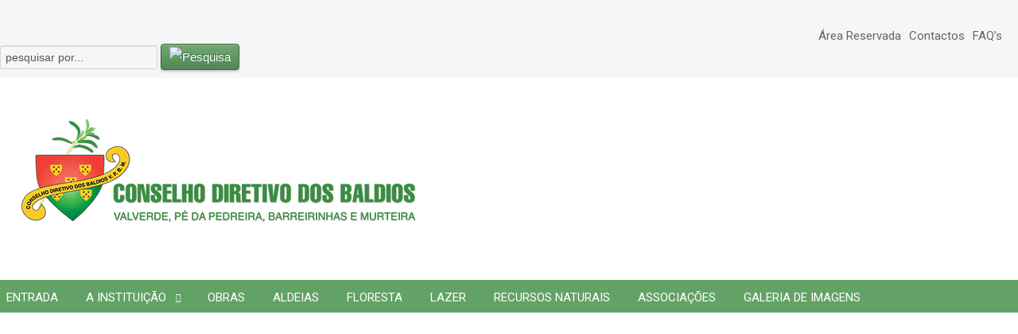

--- FILE ---
content_type: text/html; charset=utf-8
request_url: https://www.cdbaldios.pt/?start=42
body_size: 8264
content:
<!doctype html>
<html prefix="og: http://ogp.me/ns#" xml:lang="pt-pt" lang="pt-pt" >
<head>
			<meta name="viewport" content="width=device-width, initial-scale=1.0">
		
    	<base href="https://www.cdbaldios.pt/" />
	<meta http-equiv="content-type" content="text/html; charset=utf-8" />
	<meta property="og:url" content="https://www.cdbaldios.pt/?start=42" />
	<meta property="og:type" content="website" />
	<meta property="og:title" content="Entrada - Conselho Directivo dos Baldios | Valverde, Pé da Pedreira, Barreirinhas e Murteira" />
	<meta name="twitter:card" content="summary" />
	<meta name="twitter:title" content="Entrada - Conselho Directivo dos Baldios | Valverde, Pé da Pedreira, Barreirinhas e Murteira" />
	<meta name="generator" content="Joomla! - Open Source Content Management" />
	<title>Entrada - Conselho Directivo dos Baldios | Valverde, Pé da Pedreira, Barreirinhas e Murteira</title>
	<link href="/?start=42" rel="canonical" />
	<link href="/templates/issencial/favicon.ico" rel="shortcut icon" type="image/vnd.microsoft.icon" />
	<link rel="stylesheet" href="/components/com_jrealtimeanalytics/css/mainstyle.css" type="text/css" />
	<link rel="stylesheet" href="/templates/issencial/css-compiled/menu-d5ece1a5cf4577213322e044da041e3b.css" type="text/css" />
	<link rel="stylesheet" href="/libraries/gantry/css/grid-responsive.css" type="text/css" />
	<link rel="stylesheet" href="/templates/issencial/css-compiled/bootstrap.css" type="text/css" />
	<link rel="stylesheet" href="/templates/issencial/css-compiled/master-2a40a93d4a641e5ef64120f10e4c91bc.css" type="text/css" />
	<link rel="stylesheet" href="/templates/issencial/css-compiled/mediaqueries.css" type="text/css" />
	<link rel="stylesheet" href="https://fonts.googleapis.com/css?family=Roboto:100,100italic,300,300italic,regular,italic,500,500italic,700,700italic,900,900italic&amp;subset=latin,latin-ext" type="text/css" />
	<link rel="stylesheet" href="https://www.cdbaldios.pt/modules/mod_jem_cal/mod_jem_cal.css" type="text/css" />
	<link rel="stylesheet" href="/media/com_phocagallery/css/main/phocagallery.css" type="text/css" />
	<link rel="stylesheet" href="/media/com_phocagallery/css/main/rating.css" type="text/css" />
	<link rel="stylesheet" href="/media/com_phocagallery/css/custom/default.css" type="text/css" />
	<link rel="stylesheet" href="/media/mod_phocagallery_image/css/phocagallery.css" type="text/css" />
	<link rel="stylesheet" href="/media/system/css/modal.css" type="text/css" />
	<link rel="stylesheet" href="/modules/mod_slideshowck/themes/default/css/camera.css" type="text/css" />
	<link rel="stylesheet" href="https://fonts.googleapis.com/css?family=Droid+Sans" type="text/css" />
	<style type="text/css">
#rt-logo {background: url(/images/logos/cd_baldios_logo.png) 50% 0 no-repeat !important;}
#rt-logo {width: 500px;height: 134px;}
h1, h2 { font-family: 'Roboto', 'Helvetica', arial, serif; }#camera_wrap_114 .camera_pag_ul li img, #camera_wrap_114 .camera_thumbs_cont ul li > img {height:75px;}
#camera_wrap_114 .camera_caption {
	display: block;
	position: absolute;
}
#camera_wrap_114 .camera_caption > div {
	-moz-border-radius: 5px 5px 5px 5px;-webkit-border-radius: 5px 5px 5px 5px;border-radius: 5px 5px 5px 5px;font-family:'Droid Sans';
}
#camera_wrap_114 .camera_caption > div div.camera_caption_title {
	font-size: 1.1em;
}
#camera_wrap_114 .camera_caption > div div.camera_caption_desc {
	font-size: 0.8em;
}

@media screen and (max-width: 480px) {
		.camera_caption {
			font-size: 0.6em !important;
		}
}
	</style>
	<script src="/media/jui/js/jquery.min.js" type="text/javascript"></script>
	<script src="/media/jui/js/jquery-noconflict.js" type="text/javascript"></script>
	<script src="/media/jui/js/jquery-migrate.min.js" type="text/javascript"></script>
	<script src="/media/k2/assets/js/k2.frontend.js?v=2.10.3&b=20200429&sitepath=/" type="text/javascript"></script>
	<script src="/components/com_jrealtimeanalytics/js/jquery.noconflict.js" type="text/javascript"></script>
	<script src="/components/com_jrealtimeanalytics/js/stream.js" type="text/javascript" defer="defer"></script>
	<script src="/components/com_jrealtimeanalytics/js/heatmap.js" type="text/javascript" defer="defer"></script>
	<script src="/media/jui/js/bootstrap.min.js" type="text/javascript"></script>
	<script src="/media/system/js/mootools-core.js" type="text/javascript"></script>
	<script src="/media/system/js/core.js" type="text/javascript"></script>
	<script src="/media/system/js/mootools-more.js" type="text/javascript"></script>
	<script src="/libraries/gantry/js/browser-engines.js" type="text/javascript"></script>
	<script src="/templates/issencial/js/rokmediaqueries.js" type="text/javascript"></script>
	<script src="/templates/issencial/js/load-transition.js" type="text/javascript"></script>
	<script src="/templates/issencial/js/scripts.js" type="text/javascript"></script>
	<script src="/modules/mod_roknavmenu/themes/default/js/rokmediaqueries.js" type="text/javascript"></script>
	<script src="/modules/mod_roknavmenu/themes/default/js/sidemenu.js" type="text/javascript"></script>
	<script src="/media/system/js/modal.js" type="text/javascript"></script>
	<script src="/modules/mod_slideshowck/assets/jquery.easing.1.3.js" type="text/javascript"></script>
	<script src="/modules/mod_slideshowck/assets/camera.min.js" type="text/javascript"></script>
	<script type="text/javascript">
				var COM_JREALTIME_NETWORK_ERROR = 'A network error occurred during data stream: '; var jrealtimeBaseURI='https://www.cdbaldios.pt/';jQuery(function($){ $(".hasTooltip").tooltip({"html": true,"container": "body"}); });jQuery(function($) {
			 $('.hasTip').each(function() {
				var title = $(this).attr('title');
				if (title) {
					var parts = title.split('::', 2);
					var mtelement = document.id(this);
					mtelement.store('tip:title', parts[0]);
					mtelement.store('tip:text', parts[1]);
				}
			});
			var JTooltips = new Tips($('.hasTip').get(), {"maxTitleChars": 50,"fixed": false});
		});
		jQuery(function($) {
			SqueezeBox.initialize({});
			SqueezeBox.assign($('a.pg-modal-button').get(), {
				parse: 'rel'
			});
		});

		window.jModalClose = function () {
			SqueezeBox.close();
		};
		
		// Add extra modal close functionality for tinyMCE-based editors
		document.onreadystatechange = function () {
			if (document.readyState == 'interactive' && typeof tinyMCE != 'undefined' && tinyMCE)
			{
				if (typeof window.jModalClose_no_tinyMCE === 'undefined')
				{	
					window.jModalClose_no_tinyMCE = typeof(jModalClose) == 'function'  ?  jModalClose  :  false;
					
					jModalClose = function () {
						if (window.jModalClose_no_tinyMCE) window.jModalClose_no_tinyMCE.apply(this, arguments);
						tinyMCE.activeEditor.windowManager.close();
					};
				}
		
				if (typeof window.SqueezeBoxClose_no_tinyMCE === 'undefined')
				{
					if (typeof(SqueezeBox) == 'undefined')  SqueezeBox = {};
					window.SqueezeBoxClose_no_tinyMCE = typeof(SqueezeBox.close) == 'function'  ?  SqueezeBox.close  :  false;
		
					SqueezeBox.close = function () {
						if (window.SqueezeBoxClose_no_tinyMCE)  window.SqueezeBoxClose_no_tinyMCE.apply(this, arguments);
						tinyMCE.activeEditor.windowManager.close();
					};
				}
			}
		};
		
	</script>
	<style type="text/css">
.pg-cv-box-mod-ri {
   height: 200px;
   width: 200px;"
}
.pg-cv-box-img-mod-ri {
   height: 200px;
   width: 200px;"
}
</style>
	
	<meta property="og:url"           content="http://www.cdbaldios.pt" />
	<meta property="og:type"          content="website" />
	<meta property="og:title"         content="Conselho Diretivo dos Baldios de Valverde, Pé da Pedreira, Barreirinhas e Murteira" />
	<meta property="og:description"   content="A Assembleia de Compartes dos Baldios de Valverde, Pé da Pedreira, Barreirinhas e Murteira é uma instituição sem fins lucrativos criada em 1990 com o objetivo de gerir os terrenos baldios." />
	<meta property="og:image"         content="http://www.www.cdbaldios.pt/images/logos/cdbaldios_fb.jpg" />
	<meta name="google-site-verification" content="cd8KwYYomdAKwPqHl_9sdXjErMUX0x8PI7pMn-8YI3o" />
</head>
<body  class="logo-type-custom headerstyle-dark font-family-roboto font-size-is-default menu-type-dropdownmenu menu-dropdownmenu-position-showcase-a layout-mode-responsive col12 option-com-k2 menu-entrada ">
<!-- Load Facebook SDK for JavaScript -->
	<div id="fb-root"></div>
<script>(function(d, s, id) {
  var js, fjs = d.getElementsByTagName(s)[0];
  if (d.getElementById(id)) return;
  js = d.createElement(s); js.id = id;
  js.src = "//connect.facebook.net/pt_PT/sdk.js#xfbml=1&version=v2.6&appId=109385135822810";
  fjs.parentNode.insertBefore(js, fjs);
}(document, 'script', 'facebook-jssdk'));</script>
	
        <header id="rt-top-surround">
				<div id="rt-top" >
			<div class="rt-container">
				<div class="rt-grid-4 rt-alpha">
               <div class="rt-block fb">
           	<div class="module-surround">
	           		                	<div class="module-content">
	                		

<div class="customfb"  >
	<div class="fb-like" data-href="http://www.cdbaldios.pt/" data-layout="standard" data-action="like" data-show-faces="true" data-share="true">&nbsp;</div></div>
	                	</div>
                	</div>
           </div>
	
</div>
<div class="rt-grid-5">
               <div class="rt-block topm">
           	<div class="module-surround">
	           		                	<div class="module-content">
	                		<ul class="nav menu">
<li class="item-162"><a href="/area-reservada.html" >Área Reservada</a></li><li class="item-163"><a href="/contactos.html" >Contactos</a></li><li class="item-164"><a href="/faq-s.html" >FAQ's</a></li></ul>
	                	</div>
                	</div>
           </div>
	
</div>
<div class="rt-grid-3 rt-omega">
               <div class="rt-block pesq">
           	<div class="module-surround">
	           		                	<div class="module-content">
	                		
<div id="k2ModuleBox115" class="k2SearchBlock pesq k2LiveSearchBlock">
    <form action="/search.html" method="get" autocomplete="off" class="k2SearchBlockForm">
        <input type="text" value="pesquisar por..." name="searchword" class="inputbox" onblur="if(this.value=='') this.value='pesquisar por...';" onfocus="if(this.value=='pesquisar por...') this.value='';" />

                        <input type="image" alt="Pesquisa" class="button" onclick="this.form.searchword.focus();" src="/components/com_k2/images/search.png" />
                
        
        
                <input type="hidden" name="format" value="html" />
        <input type="hidden" name="t" value="" />
        <input type="hidden" name="tpl" value="search" />
        
            </form>

        <div class="k2LiveSearchResults"></div>
    </div>
	                	</div>
                	</div>
           </div>
	
</div>
				<div class="clear"></div>
			</div>
		</div>
						<div id="rt-header">
			<div class="rt-container">
				<div class="rt-grid-6 rt-alpha">
            <div class="rt-block logo-block">
            <a href="/" id="rt-logo"></a>
        </div>
        
</div>
<div class="rt-grid-6 rt-omega">
               <div class="rt-block ">
           	<div class="module-surround">
	           		                	<div class="module-content">
	                		
		<!--[if lte IE 7]>
		<link href="/modules/mod_slideshowck/themes/default/css/camera_ie.css" rel="stylesheet" type="text/css" />
		<![endif]-->
		<!--[if IE 8]>
		<link href="/modules/mod_slideshowck/themes/default/css/camera_ie8.css" rel="stylesheet" type="text/css" />
		<![endif]--><script type="text/javascript">
       jQuery(function(){
        jQuery('#camera_wrap_114').camera({
                height: '250',
                minHeight: '150',
                pauseOnClick: false,
                hover: 0,
                fx: 'scrollHorz',
                loader: 'bar',
                pagination: 1,
                thumbnails: 0,
                thumbheight: 75,
                thumbwidth: 100,
                time: 5000,
                transPeriod: 1500,
                alignment: 'center',
                autoAdvance: 1,
                mobileAutoAdvance: 1,
                portrait: 0,
                barDirection: 'leftToRight',
                imagePath: '/modules/mod_slideshowck/images/',
                lightbox: 'mediaboxck',
                fullpage: 0,
				mobileimageresolution: '0',
                navigationHover: false,
					mobileNavHover: false,
					navigation: false,
					playPause: false,
                barPosition: 'bottom',
                responsiveCaption: 0,
				container: ''
        });
}); </script><!-- debut Slideshow CK -->
<div class="slideshowck camera_wrap camera_amber_skin" id="camera_wrap_114">
			<div data-thumb="/images/slideshow/th/Baldios 007_th.jpg" data-src="/images/slideshow/Baldios 007.jpg" >
					</div>
		<div data-thumb="/images/slideshow/th/Baldios 008_th.jpg" data-src="/images/slideshow/Baldios 008.jpg" >
					</div>
		<div data-thumb="/images/th/Fotos 2014 013_th.jpg" data-src="/images/Fotos 2014 013.jpg" >
					</div>
		<div data-thumb="/images/th/slide_th.jpg" data-src="/images/slide.jpg" >
					</div>
		<div data-thumb="/images/slideshow/th/limites_cd_baldios_th.jpg" data-src="/images/slideshow/limites_cd_baldios.jpg" >
					</div>
</div>
<div style="clear:both;"></div>
<!-- fin Slideshow CK -->
	                	</div>
                	</div>
           </div>
	
</div>
				<div class="clear"></div>
			</div>
		</div>
			</header>
		    <div id="rt-drawer">
        <div class="rt-container">
                        <div class="clear"></div>
        </div>
    </div>
    		<div id="rt-showcase">
		<div class="rt-showcase-pattern">
			<div class="rt-container">
				<div class="rt-grid-12 rt-alpha rt-omega">
    	<div class="rt-block menu-block">
		<div class="gf-menu-device-container responsive-type-panel"></div>
<ul class="gf-menu l1 " >
                    <li class="item101 active last" >

            <a class="item" href="/"  >

                                Entrada                            </a>


                    </li>
                            <li class="item151 parent" >

            <a class="item" href="/a-instituicao.html"  >

                                A Instituição                                <span class="border-fixer"></span>
                            </a>


            
                                    <div class="dropdown columns-1 " style="width:180px;">
                                                <div class="column col1"  style="width:180px;">
                            <ul class="l2">
                                                                                                                    <li class="item152" >

            <a class="item" href="/a-instituicao/orgaos-sociais.html"  >

                                Orgãos Sociais                            </a>


                    </li>
                                                                                                                                                                <li class="item153" >

            <a class="item" href="/a-instituicao/documentacao.html"  >

                                Documentação                            </a>


                    </li>
                                                                                                                                                                <li class="item154" >

            <a class="item" href="/a-instituicao/obra-social.html"  >

                                Obra Social                            </a>


                    </li>
                                                                                                        </ul>
                        </div>
                                            </div>

                                    </li>
                            <li class="item193" >

            <a class="item" href="/obras.html"  >

                                Obras                            </a>


                    </li>
                            <li class="item155" >

            <a class="item" href="/aldeias.html"  >

                                Aldeias                            </a>


                    </li>
                            <li class="item156" >

            <a class="item" href="/floresta.html"  >

                                Floresta                            </a>


                    </li>
                            <li class="item157" >

            <a class="item" href="/lazer.html"  >

                                Lazer                            </a>


                    </li>
                            <li class="item158" >

            <a class="item" href="/recursos-naturais.html"  >

                                Recursos Naturais                            </a>


                    </li>
                            <li class="item161" >

            <a class="item" href="/associacoes.html"  >

                                Associações                            </a>


                    </li>
                            <li class="item160" >

            <a class="item" href="/galeria-de-imagens.html"  >

                                Galeria de Imagens                            </a>


                    </li>
            </ul>		<div class="clear"></div>
	</div>
	
</div>
				<div class="clear"></div>
			</div>
		</div>
	</div>
		<div id="rt-transition" class="rt-hidden">
		<div id="rt-mainbody-surround">
																					<div class="rt-container">
		    		          
	<div id="rt-main11" class="mb8-sa4">
		<div class="rt-container">
			<div class="rt-grid-8 ">
												<div class="rt-block">
					<div id="rt-mainbody">
						<div class="component-content">
							
<!-- Start Notícias Layout -->
<div id="CatContainer" class="itemListView noticias">

		<!-- Blocks for current category and subcategories -->
	<div class="itemListCategoriesBlock">

				<!-- Category block -->
		<div class="itemListCategory">


			
						<!-- Category title -->
			<h2>Notícias</h2>
			
			
			<div class="clr"></div>
		</div>
		
	</div>
	
		<!-- Item list -->
	<div class="itemList">

				<!-- Leading items -->
		<div id="itemListLeading">
			
			
			<div class="itemContainer itemContainerLast" style="width:100.0%;">
				
<!-- Start K2 Item Layout -->
<div class="catItemView groupLeading">


	<div class="catItemHeader">
				<!-- Date created -->
		<span class="catItemDateCreated">
			sexta-feira, 16 julho 2021		</span>
		
	  	  <!-- Item title -->
	  <h3 class="catItemTitle">
			
	  				<a href="/369-jazida-icnitos-de-dinossaurio-de-vale-de-meios-protocolo-com-icnf-pnsac.html">
	  		JAZIDA ICNITOS DE DINOSSÁURIO DE VALE DE MEIOS - PROTOCOLO COM ICNF / PNSAC	  	</a>
	  	
	  		  </h3>
	  
		  </div>

  <!-- Plugins: AfterDisplayTitle -->
  
  <!-- K2 Plugins: K2AfterDisplayTitle -->
  
	
  <div class="catItemBody">

	  <!-- Plugins: BeforeDisplayContent -->
	  
	  <!-- K2 Plugins: K2BeforeDisplayContent -->
	  
	  	  <!-- Item Image -->
	  <div class="catItemImageBlock">
		  <span class="catItemImage">
		    <a href="/369-jazida-icnitos-de-dinossaurio-de-vale-de-meios-protocolo-com-icnf-pnsac.html" title="JAZIDA ICNITOS DE DINOSS&Aacute;URIO DE VALE DE MEIOS - PROTOCOLO COM ICNF / PNSAC">
		    	<img src="/media/k2/items/cache/ec9e5d4418cddeb916f54861fa51abb5_M.jpg" alt="JAZIDA ICNITOS DE DINOSS&Aacute;URIO DE VALE DE MEIOS - PROTOCOLO COM ICNF / PNSAC" style="width:400px; height:auto;" />
		    </a>
		  </span>
		  <div class="clr"></div>
	  </div>
	  
	  	  <!-- Item introtext -->
	  <div class="catItemIntroText">
	  	O Conselho Diretivo dos Baldios de Valverde, Pé da Pedreira, Barreirinhas e Murteira, chegou a acordo com o ICNF, para&#8230;	  </div>
	  
		<div class="clr"></div>

	  
	  <!-- Plugins: AfterDisplayContent -->
	  
	  <!-- K2 Plugins: K2AfterDisplayContent -->
	  
	  <div class="clr"></div>
  </div>

  
	<div class="clr"></div>

  
  
  <div class="clr"></div>

	
		<!-- Item "read more..." link -->
	<div class="catItemReadMore">
		<a class="k2ReadMore" href="/369-jazida-icnitos-de-dinossaurio-de-vale-de-meios-protocolo-com-icnf-pnsac.html">
			Ler mais ...		</a>
	</div>
	

	<div class="clr"></div>
</div>
<!-- End K2 Item Layout -->
			</div>
						<div class="clr"></div>
						
			
			<div class="itemContainer itemContainerLast" style="width:100.0%;">
				
<!-- Start K2 Item Layout -->
<div class="catItemView groupLeading">


	<div class="catItemHeader">
				<!-- Date created -->
		<span class="catItemDateCreated">
			segunda-feira, 31 maio 2021		</span>
		
	  	  <!-- Item title -->
	  <h3 class="catItemTitle">
			
	  				<a href="/367-reuniao-de-assembleia-de-compartes-06-06-2021.html">
	  		REUNIÃO DE ASSEMBLEIA DE COMPARTES - 06/06/2021	  	</a>
	  	
	  		  </h3>
	  
		  </div>

  <!-- Plugins: AfterDisplayTitle -->
  
  <!-- K2 Plugins: K2AfterDisplayTitle -->
  
	
  <div class="catItemBody">

	  <!-- Plugins: BeforeDisplayContent -->
	  
	  <!-- K2 Plugins: K2BeforeDisplayContent -->
	  
	  	  <!-- Item Image -->
	  <div class="catItemImageBlock">
		  <span class="catItemImage">
		    <a href="/367-reuniao-de-assembleia-de-compartes-06-06-2021.html" title="REUNI&Atilde;O DE ASSEMBLEIA DE COMPARTES - 06/06/2021">
		    	<img src="/media/k2/items/cache/fb5c27012bf7bd2b528a5fe03304bd91_M.jpg" alt="REUNI&Atilde;O DE ASSEMBLEIA DE COMPARTES - 06/06/2021" style="width:400px; height:auto;" />
		    </a>
		  </span>
		  <div class="clr"></div>
	  </div>
	  
	  	  <!-- Item introtext -->
	  <div class="catItemIntroText">
	  	No próximo dia 06 de Junho de 2021 às 16:00 horas, vai realizar-se uma reunião de Assembleia de Compartes, no&#8230;	  </div>
	  
		<div class="clr"></div>

	  
	  <!-- Plugins: AfterDisplayContent -->
	  
	  <!-- K2 Plugins: K2AfterDisplayContent -->
	  
	  <div class="clr"></div>
  </div>

  
	<div class="clr"></div>

  
  
  <div class="clr"></div>

	
		<!-- Item "read more..." link -->
	<div class="catItemReadMore">
		<a class="k2ReadMore" href="/367-reuniao-de-assembleia-de-compartes-06-06-2021.html">
			Ler mais ...		</a>
	</div>
	

	<div class="clr"></div>
</div>
<!-- End K2 Item Layout -->
			</div>
						<div class="clr"></div>
						
			
			<div class="itemContainer itemContainerLast" style="width:100.0%;">
				
<!-- Start K2 Item Layout -->
<div class="catItemView groupLeading">


	<div class="catItemHeader">
				<!-- Date created -->
		<span class="catItemDateCreated">
			quinta-feira, 13 maio 2021		</span>
		
	  	  <!-- Item title -->
	  <h3 class="catItemTitle">
			
	  				<a href="/366-reuniao-de-assembleia-de-compartes-28-05-2021.html">
	  		REUNIÃO DE ASSEMBLEIA DE COMPARTES - 28/05/2021	  	</a>
	  	
	  		  </h3>
	  
		  </div>

  <!-- Plugins: AfterDisplayTitle -->
  
  <!-- K2 Plugins: K2AfterDisplayTitle -->
  
	
  <div class="catItemBody">

	  <!-- Plugins: BeforeDisplayContent -->
	  
	  <!-- K2 Plugins: K2BeforeDisplayContent -->
	  
	  	  <!-- Item Image -->
	  <div class="catItemImageBlock">
		  <span class="catItemImage">
		    <a href="/366-reuniao-de-assembleia-de-compartes-28-05-2021.html" title="REUNI&Atilde;O DE ASSEMBLEIA DE COMPARTES - 28/05/2021">
		    	<img src="/media/k2/items/cache/d4ae67bb81032f6add66be1c1df07be9_M.jpg" alt="REUNI&Atilde;O DE ASSEMBLEIA DE COMPARTES - 28/05/2021" style="width:400px; height:auto;" />
		    </a>
		  </span>
		  <div class="clr"></div>
	  </div>
	  
	  	  <!-- Item introtext -->
	  <div class="catItemIntroText">
	  	No próximo dia 28 de Maio de 2021 às 21:00 horas, vai realizar-se uma reunião de Assembleia de Compartes, no&#8230;	  </div>
	  
		<div class="clr"></div>

	  
	  <!-- Plugins: AfterDisplayContent -->
	  
	  <!-- K2 Plugins: K2AfterDisplayContent -->
	  
	  <div class="clr"></div>
  </div>

  
	<div class="clr"></div>

  
  
  <div class="clr"></div>

	
		<!-- Item "read more..." link -->
	<div class="catItemReadMore">
		<a class="k2ReadMore" href="/366-reuniao-de-assembleia-de-compartes-28-05-2021.html">
			Ler mais ...		</a>
	</div>
	

	<div class="clr"></div>
</div>
<!-- End K2 Item Layout -->
			</div>
						<div class="clr"></div>
									<div class="clr"></div>
		</div>
		
				<!-- Primary items -->
		<div id="itemListPrimary">
			
			
			<div class="itemContainer">
				
<!-- Start K2 Item Layout -->
<div class="catItemView groupPrimary">


	<div class="catItemHeader">
				<!-- Date created -->
		<span class="catItemDateCreated">
			quinta-feira, 15 abril 2021		</span>
		
	  	  <!-- Item title -->
	  <h3 class="catItemTitle">
			
	  				<a href="/364-alcatroamento-em-barreinhas-e-valverde.html">
	  		ALCATROAMENTO EM BARREIRINHAS E VALVERDE	  	</a>
	  	
	  		  </h3>
	  
		  </div>

  <!-- Plugins: AfterDisplayTitle -->
  
  <!-- K2 Plugins: K2AfterDisplayTitle -->
  
	
  <div class="catItemBody">

	  <!-- Plugins: BeforeDisplayContent -->
	  
	  <!-- K2 Plugins: K2BeforeDisplayContent -->
	  
	  	  <!-- Item Image -->
	  <div class="catItemImageBlock">
		  <span class="catItemImage">
		    <a href="/364-alcatroamento-em-barreinhas-e-valverde.html" title="ALCATROAMENTO EM BARREIRINHAS E VALVERDE">
		    	<img src="/media/k2/items/cache/e213534406f5e673030b12a49a117407_S.jpg" alt="ALCATROAMENTO EM BARREIRINHAS E VALVERDE" style="width:200px; height:auto;" />
		    </a>
		  </span>
		  <div class="clr"></div>
	  </div>
	  
	  	  <!-- Item introtext -->
	  <div class="catItemIntroText">
	  	 O Conselho Diretivo dos Baldios de Valverde, Pé da Pedreira, Barreirinhas e Murteira, em parceria com a Junta de Freguesia&#8230;	  </div>
	  
		<div class="clr"></div>

	  
	  <!-- Plugins: AfterDisplayContent -->
	  
	  <!-- K2 Plugins: K2AfterDisplayContent -->
	  
	  <div class="clr"></div>
  </div>

  
	<div class="clr"></div>

  
  
  <div class="clr"></div>

	
		<!-- Item "read more..." link -->
	<div class="catItemReadMore">
		<a class="k2ReadMore" href="/364-alcatroamento-em-barreinhas-e-valverde.html">
			Ler mais ...		</a>
	</div>
	

	<div class="clr"></div>
</div>
<!-- End K2 Item Layout -->
			</div>
						
			
			<div class="itemContainer itemContainerLast">
				
<!-- Start K2 Item Layout -->
<div class="catItemView groupPrimary">


	<div class="catItemHeader">
				<!-- Date created -->
		<span class="catItemDateCreated">
			sexta-feira, 09 abril 2021		</span>
		
	  	  <!-- Item title -->
	  <h3 class="catItemTitle">
			
	  				<a href="/363-dia-da-familia-e-da-saude-25-abril-2021.html">
	  		DIA DA FAMÍLIA E DA SAÚDE - 25 ABRIL 2021	  	</a>
	  	
	  		  </h3>
	  
		  </div>

  <!-- Plugins: AfterDisplayTitle -->
  
  <!-- K2 Plugins: K2AfterDisplayTitle -->
  
	
  <div class="catItemBody">

	  <!-- Plugins: BeforeDisplayContent -->
	  
	  <!-- K2 Plugins: K2BeforeDisplayContent -->
	  
	  	  <!-- Item Image -->
	  <div class="catItemImageBlock">
		  <span class="catItemImage">
		    <a href="/363-dia-da-familia-e-da-saude-25-abril-2021.html" title="DIA DA FAM&Iacute;LIA E DA SA&Uacute;DE - 25 ABRIL 2021">
		    	<img src="/media/k2/items/cache/3dcbd8056f504532259e733a4b9e2ae3_S.jpg" alt="DIA DA FAM&Iacute;LIA E DA SA&Uacute;DE - 25 ABRIL 2021" style="width:200px; height:auto;" />
		    </a>
		  </span>
		  <div class="clr"></div>
	  </div>
	  
	  	  <!-- Item introtext -->
	  <div class="catItemIntroText">
	  	No próximo dia 25 de Abril 2021, realiza-se a iniciativa "RECOLHA DE SANGUE E DADORES DE MEDULA ÓSSEA", das 09:00&#8230;	  </div>
	  
		<div class="clr"></div>

	  
	  <!-- Plugins: AfterDisplayContent -->
	  
	  <!-- K2 Plugins: K2AfterDisplayContent -->
	  
	  <div class="clr"></div>
  </div>

  
	<div class="clr"></div>

  
  
  <div class="clr"></div>

	
		<!-- Item "read more..." link -->
	<div class="catItemReadMore">
		<a class="k2ReadMore" href="/363-dia-da-familia-e-da-saude-25-abril-2021.html">
			Ler mais ...		</a>
	</div>
	

	<div class="clr"></div>
</div>
<!-- End K2 Item Layout -->
			</div>
						<div class="clr"></div>
						
			
			<div class="itemContainer">
				
<!-- Start K2 Item Layout -->
<div class="catItemView groupPrimary">


	<div class="catItemHeader">
				<!-- Date created -->
		<span class="catItemDateCreated">
			sexta-feira, 12 março 2021		</span>
		
	  	  <!-- Item title -->
	  <h3 class="catItemTitle">
			
	  				<a href="/355-informacao-aos-compartes-adiamento-de-assembleia.html">
	  		INFORMAÇÃO AOS COMPARTES - ADIAMENTO DE ASSEMBLEIA	  	</a>
	  	
	  		  </h3>
	  
		  </div>

  <!-- Plugins: AfterDisplayTitle -->
  
  <!-- K2 Plugins: K2AfterDisplayTitle -->
  
	
  <div class="catItemBody">

	  <!-- Plugins: BeforeDisplayContent -->
	  
	  <!-- K2 Plugins: K2BeforeDisplayContent -->
	  
	  	  <!-- Item Image -->
	  <div class="catItemImageBlock">
		  <span class="catItemImage">
		    <a href="/355-informacao-aos-compartes-adiamento-de-assembleia.html" title="INFORMA&Ccedil;&Atilde;O AOS COMPARTES - ADIAMENTO DE ASSEMBLEIA">
		    	<img src="/media/k2/items/cache/8462850dbb62c4bd159ee1ad55df6950_S.jpg" alt="INFORMA&Ccedil;&Atilde;O AOS COMPARTES - ADIAMENTO DE ASSEMBLEIA" style="width:200px; height:auto;" />
		    </a>
		  </span>
		  <div class="clr"></div>
	  </div>
	  
	  	  <!-- Item introtext -->
	  <div class="catItemIntroText">
	  	 Perante “parecer desfavorável” da Autoridade de Saúde, informam-se os Compartes que a reunião ordinária da Assembleia de Compartes dos Baldios&#8230;	  </div>
	  
		<div class="clr"></div>

	  
	  <!-- Plugins: AfterDisplayContent -->
	  
	  <!-- K2 Plugins: K2AfterDisplayContent -->
	  
	  <div class="clr"></div>
  </div>

  
	<div class="clr"></div>

  
  
  <div class="clr"></div>

	
		<!-- Item "read more..." link -->
	<div class="catItemReadMore">
		<a class="k2ReadMore" href="/355-informacao-aos-compartes-adiamento-de-assembleia.html">
			Ler mais ...		</a>
	</div>
	

	<div class="clr"></div>
</div>
<!-- End K2 Item Layout -->
			</div>
						
			
			<div class="itemContainer itemContainerLast">
				
<!-- Start K2 Item Layout -->
<div class="catItemView groupPrimary">


	<div class="catItemHeader">
				<!-- Date created -->
		<span class="catItemDateCreated">
			quarta-feira, 23 dezembro 2020		</span>
		
	  	  <!-- Item title -->
	  <h3 class="catItemTitle">
			
	  				<a href="/352-natal-dos-compartes-distribuicao-de-voucher-de-um-bacalhau.html">
	  		NATAL DOS COMPARTES - DISTRIBUIÇÃO DE &quot;VOUCHER DE UM BACALHAU&quot;	  	</a>
	  	
	  		  </h3>
	  
		  </div>

  <!-- Plugins: AfterDisplayTitle -->
  
  <!-- K2 Plugins: K2AfterDisplayTitle -->
  
	
  <div class="catItemBody">

	  <!-- Plugins: BeforeDisplayContent -->
	  
	  <!-- K2 Plugins: K2BeforeDisplayContent -->
	  
	  	  <!-- Item Image -->
	  <div class="catItemImageBlock">
		  <span class="catItemImage">
		    <a href="/352-natal-dos-compartes-distribuicao-de-voucher-de-um-bacalhau.html" title="NATAL DOS COMPARTES - DISTRIBUI&Ccedil;&Atilde;O DE &amp;quot;VOUCHER DE UM BACALHAU&amp;quot;">
		    	<img src="/media/k2/items/cache/3abb66d58aa91d2b7b16f08ee38a95c0_S.jpg" alt="NATAL DOS COMPARTES - DISTRIBUI&Ccedil;&Atilde;O DE &amp;quot;VOUCHER DE UM BACALHAU&amp;quot;" style="width:200px; height:auto;" />
		    </a>
		  </span>
		  <div class="clr"></div>
	  </div>
	  
	  	  <!-- Item introtext -->
	  <div class="catItemIntroText">
	  	O Conselho Diretivo da Assembleia de Compartes dos Baldios está a distribuir um "Voucher" de Natal a cada agregado familiar&#8230;	  </div>
	  
		<div class="clr"></div>

	  
	  <!-- Plugins: AfterDisplayContent -->
	  
	  <!-- K2 Plugins: K2AfterDisplayContent -->
	  
	  <div class="clr"></div>
  </div>

  
	<div class="clr"></div>

  
  
  <div class="clr"></div>

	
		<!-- Item "read more..." link -->
	<div class="catItemReadMore">
		<a class="k2ReadMore" href="/352-natal-dos-compartes-distribuicao-de-voucher-de-um-bacalhau.html">
			Ler mais ...		</a>
	</div>
	

	<div class="clr"></div>
</div>
<!-- End K2 Item Layout -->
			</div>
						<div class="clr"></div>
									<div class="clr"></div>
		</div>
		
		
		
	</div>

	<!-- Pagination -->
		<div class="k2Pagination">
		<ul><li class="pagination-start"><a title="Início" href="/?limitstart=0" class="hasTooltip pagenav">Início</a></li><li class="pagination-prev"><a title="Anterior" href="/?start=35" class="hasTooltip pagenav">Anterior</a></li><li><a href="/?start=7" class="pagenav">2</a></li><li><a href="/?start=14" class="pagenav">3</a></li><li><a href="/?start=21" class="pagenav">4</a></li><li><a href="/?start=28" class="pagenav">5</a></li><li><a href="/?start=35" class="pagenav">6</a></li><li><span class="pagenav">7</span></li><li><a href="/?start=49" class="pagenav">8</a></li><li><a href="/?start=56" class="pagenav">9</a></li><li><a href="/?start=63" class="pagenav">10</a></li><li><a href="/?start=70" class="pagenav">11</a></li><li class="pagination-next"><a title="Seguinte" href="/?start=49" class="hasTooltip pagenav">Seguinte</a></li><li class="pagination-end"><a title="Fim" href="/?start=147" class="hasTooltip pagenav">Fim</a></li></ul>		<div class="clr"></div>
		Pág. 7 de 22	</div>
	
	</div>

<!-- End K2 Category Layout -->

<!-- JoomlaWorks "K2" (v2.10.3) | Learn more about K2 at https://getk2.org -->


						</div>
					</div>
				</div>
											</div>
			            <div class="rt-grid-4 ">
                <div id="rt-sidebar-a">
                               <div class="rt-block ">
           	<div class="module-surround">
	           				<div class="module-title">
	                		<h2 class="title">Próximos Eventos</h2>
			</div>
	                		                	<div class="module-content">
	                		

<ul class="jemmod">
	</ul>
	                	</div>
                	</div>
           </div>
	           <div class="rt-block event_cal">
           	<div class="module-surround">
	           				<div class="module-title">
	                		<h2 class="title">Pedidos de utilização dos Parques de Lazer</h2>
			</div>
	                		                	<div class="module-content">
	                		<div class='eventcalq'><table class="mod_jemcalq_calendar" cellspacing="0" cellpadding="0">
<caption class="mod_jemcalq_calendar-month"><a href="/?start=42&amp;el_mcal_month=12&amp;el_mcal_year=2025" rel="nofollow">&lt;&lt; </a>&nbsp;Janeiro&nbsp;2026&nbsp;<a href="/?start=42&amp;el_mcal_month=2&amp;el_mcal_year=2026" rel="nofollow"> &gt;&gt;</a></caption>
<tr><th class="mod_jemcalq_daynames" abbr="Seg.">&nbsp;Se&nbsp;</th><th class="mod_jemcalq_daynames" abbr="Ter.">&nbsp;Te&nbsp;</th><th class="mod_jemcalq_daynames" abbr="Qua.">&nbsp;Qu&nbsp;</th><th class="mod_jemcalq_daynames" abbr="Qui.">&nbsp;Qu&nbsp;</th><th class="mod_jemcalq_daynames" abbr="Sex.">&nbsp;Se&nbsp;</th><th class="mod_jemcalq_daynames" abbr="Sáb.">&nbsp;Sá&nbsp;</th><th class="mod_jemcalq_daynames" abbr="Dom.">&nbsp;Do&nbsp;</th></tr>
<tr><td class="mod_jemcalq">&nbsp;</td><td class="mod_jemcalq">&nbsp;</td><td class="mod_jemcalq">&nbsp;</td><td class="mod_jemcalq_calday"><span class="nolink">&nbsp;&nbsp;1</span></td><td class="mod_jemcalq_calday"><span class="nolink">&nbsp;&nbsp;2</span></td><td class="mod_jemcalq_calday"><span class="nolink">&nbsp;&nbsp;3</span></td><td class="mod_jemcalq_calday"><span class="nolink">&nbsp;&nbsp;4</span></td></tr>
<tr><td class="mod_jemcalq_calday"><span class="nolink">&nbsp;&nbsp;5</span></td><td class="mod_jemcalq_calday"><span class="nolink">&nbsp;&nbsp;6</span></td><td class="mod_jemcalq_calday"><span class="nolink">&nbsp;&nbsp;7</span></td><td class="mod_jemcalq_calday"><span class="nolink">&nbsp;&nbsp;8</span></td><td class="mod_jemcalq_calday"><span class="nolink">&nbsp;&nbsp;9</span></td><td class="mod_jemcalq_calday"><span class="nolink">10</span></td><td class="mod_jemcalq_calday"><span class="nolink">11</span></td></tr>
<tr><td class="mod_jemcalq_calday"><span class="nolink">12</span></td><td class="mod_jemcalq_calday"><span class="nolink">13</span></td><td class="mod_jemcalq_calday"><span class="nolink">14</span></td><td class="mod_jemcalq_calday"><span class="nolink">15</span></td><td class="mod_jemcalq_calday"><span class="nolink">16</span></td><td class="mod_jemcalq_calday"><span class="nolink">17</span></td><td class="mod_jemcalq_caltoday"><span class="nolink">18</span></td></tr>
<tr><td class="mod_jemcalq_calday"><span class="nolink">19</span></td><td class="mod_jemcalq_calday"><span class="nolink">20</span></td><td class="mod_jemcalq_calday"><span class="nolink">21</span></td><td class="mod_jemcalq_calday"><span class="nolink">22</span></td><td class="mod_jemcalq_calday"><span class="nolink">23</span></td><td class="mod_jemcalq_calday"><span class="nolink">24</span></td><td class="mod_jemcalq_calday"><span class="nolink">25</span></td></tr>
<tr><td class="mod_jemcalq_calday"><span class="nolink">26</span></td><td class="mod_jemcalq_calday"><span class="nolink">27</span></td><td class="mod_jemcalq_calday"><span class="nolink">28</span></td><td class="mod_jemcalq_calday"><span class="nolink">29</span></td><td class="mod_jemcalq_calday"><span class="nolink">30</span></td><td class="mod_jemcalq_calday"><span class="nolink">31</span></td><td class="mod_jemcalq">&nbsp;</td></tr>
</table>
</div>	                	</div>
                	</div>
           </div>
	           <div class="rt-block not_assoc">
           	<div class="module-surround">
	           				<div class="module-title">
	                		<h2 class="title">Notícias das Associações</h2>
			</div>
	                		                	<div class="module-content">
	                		
<div id="NotAssoc">

	  <ul>
        <li class="mItem ">
	
	
		<div class="mItemDate">
			sexta-feira, 07 novembro 2025		</div>
		<div class="mItemTitle">
      		<a class="moduleItemTitle" href="/associacoes/500-31-festa-da-minissaia-em-valverde.html">31ª Festa da Minissaia em Valverde</a>
		</div>
		<div class="mItemCat">
	  		<a href="/associacoes/content/55-notícias.html">
				Centro Social e Recreativo de Valverde			</a>
	  	</div>
	  	

      	<div class="mItemBody">
	      		  	<div class="mItemImage">
	      		<a href="/associacoes/500-31-festa-da-minissaia-em-valverde.html" title="Continue a ler &quot;31&ordf; Festa da Minissaia em Valverde&quot;">
	      			<img src="/media/k2/items/cache/6489cb4e35e6273902967d50b104e32a_XS.jpg" alt="31&ordf; Festa da Minissaia em Valverde" />
	      		</a>
		  	</div>
	      
      	<div class="mItemText">
      		      	</div>
      </div>
		
			<div class="clr"></div>
		</li>
	    <li class="mItem ">
	
	
		<div class="mItemDate">
			sexta-feira, 04 outubro 2024		</div>
		<div class="mItemTitle">
      		<a class="moduleItemTitle" href="/associacoes/471-30-festa-da-minissaia-em-valverde.html">30ª Festa da Minissaia em Valverde</a>
		</div>
		<div class="mItemCat">
	  		<a href="/associacoes/content/55-notícias.html">
				Centro Social e Recreativo de Valverde			</a>
	  	</div>
	  	

      	<div class="mItemBody">
	      		  	<div class="mItemImage">
	      		<a href="/associacoes/471-30-festa-da-minissaia-em-valverde.html" title="Continue a ler &quot;30&ordf; Festa da Minissaia em Valverde&quot;">
	      			<img src="/media/k2/items/cache/0e8bfd1d071657cbc63f9ace1550f1f3_XS.jpg" alt="30&ordf; Festa da Minissaia em Valverde" />
	      		</a>
		  	</div>
	      
      	<div class="mItemText">
      		      	</div>
      </div>
		
			<div class="clr"></div>
		</li>
	    <li class="mItem ">
	
	
		<div class="mItemDate">
			segunda-feira, 28 outubro 2019		</div>
		<div class="mItemTitle">
      		<a class="moduleItemTitle" href="/associacoes/305-28-festa-da-minissaia-em-valverde.html">28ª Festa da Minissaia em Valverde</a>
		</div>
		<div class="mItemCat">
	  		<a href="/associacoes/content/55-notícias.html">
				Centro Social e Recreativo de Valverde			</a>
	  	</div>
	  	

      	<div class="mItemBody">
	      		  	<div class="mItemImage">
	      		<a href="/associacoes/305-28-festa-da-minissaia-em-valverde.html" title="Continue a ler &quot;28&ordf; Festa da Minissaia em Valverde&quot;">
	      			<img src="/media/k2/items/cache/821ee19c73076a9074fe1f4f0b493d5a_XS.jpg" alt="28&ordf; Festa da Minissaia em Valverde" />
	      		</a>
		  	</div>
	      
      	<div class="mItemText">
      		      	</div>
      </div>
		
			<div class="clr"></div>
		</li>
	    <li class="mItem  lastItem">
	
	
		<div class="mItemDate">
			sexta-feira, 21 junho 2019		</div>
		<div class="mItemTitle">
      		<a class="moduleItemTitle" href="/associacoes/296-festa-em-honra-de-sao-pedro.html">Festa em honra de São Pedro</a>
		</div>
		<div class="mItemCat">
	  		<a href="/associacoes/content/55-notícias.html">
				Centro Social e Recreativo de Valverde			</a>
	  	</div>
	  	

      	<div class="mItemBody">
	      		  	<div class="mItemImage">
	      		<a href="/associacoes/296-festa-em-honra-de-sao-pedro.html" title="Continue a ler &quot;Festa em honra de S&atilde;o Pedro&quot;">
	      			<img src="/media/k2/items/cache/71ab1197965a26d2e4379f8b23c36ebb_XS.jpg" alt="Festa em honra de S&atilde;o Pedro" />
	      		</a>
		  	</div>
	      
      	<div class="mItemText">
      		      	</div>
      </div>
		
			<div class="clr"></div>
		</li>
		<li class="clearList"></li>
</ul>
</div>
	                	</div>
                	</div>
           </div>
	           <div class="rt-block ">
           	<div class="module-surround">
	           				<div class="module-title">
	                		<h2 class="title">Galeria de Imagens</h2>
			</div>
	                		                	<div class="module-content">
	                		<div id ="phocagallery-module-ri" style="text-align:center; margin: 0 auto;"><div class="mosaic" style="float:left;padding:3px;width:100px">
<a class="no-popup" title="Equipa de Sapadores Florestais" href="/galeria-de-imagens/category/2-galeria.html" >
<img src="/images/phocagallery/Equipa_de_Sapadores_Florestais/thumbs/phoca_thumb_s_sf 04_185 6.jpg" alt="Equipa de Sapadores Florestais" width="100" height="100" /></a></div><div class="mosaic" style="float:left;padding:3px;width:100px">
<a class="no-popup" title="Vale de Meios " href="/galeria-de-imagens/category/2-galeria.html" >
<img src="/images/phocagallery/Vale_de_Meios/thumbs/phoca_thumb_s_vale de meios 5.jpg" alt="Vale de Meios " width="100" height="100" /></a></div><div class="mosaic" style="float:left;padding:3px;width:100px">
<a class="no-popup" title="Barreiro dos Vales " href="/galeria-de-imagens/category/2-galeria.html" >
<img src="/images/phocagallery/Parques_de_lazer/thumbs/phoca_thumb_s_barreiro dos vales 6.jpg" alt="Barreiro dos Vales " width="100" height="100" /></a></div><div class="mosaic" style="float:left;padding:3px;width:100px">
<a class="no-popup" title="Lagoa das Barreirinhas" href="/galeria-de-imagens/category/2-galeria.html" >
<img src="/images/phocagallery/Parques_de_lazer/thumbs/phoca_thumb_s_lagoa das barreirinhas 2.jpg" alt="Lagoa das Barreirinhas" width="100" height="100" /></a></div><div class="mosaic" style="float:left;padding:3px;width:100px">
<a class="no-popup" title="Viatura" href="/galeria-de-imagens/category/2-galeria.html" >
<img src="/images/phocagallery/Viaturas_e_equipamentos/thumbs/phoca_thumb_s_viaturas 009.jpg" alt="Viatura" width="100" height="100" /></a></div><div class="mosaic" style="float:left;padding:3px;width:100px">
<a class="no-popup" title="Poços Mouros" href="/galeria-de-imagens/category/2-galeria.html" >
<img src="/images/phocagallery/Parques_de_lazer/thumbs/phoca_thumb_s_poos mouros 8.jpg" alt="Poços Mouros" width="100" height="100" /></a></div></div><div style="clear:both"></div>	                	</div>
                	</div>
           </div>
	
                </div>
            </div>

			<div class="clear"></div>
		</div>
	</div>
		    	</div>
											</div>
	</div>
			<footer id="rt-footer-surround">
						<div id="rt-copyright">
			<div class="rt-container">
				<div class="rt-grid-6 rt-alpha">
    	<div class="clear"></div>
	<div class="rt-block">
		&copy; 2016 - todos os direitos reservados	</div>
	
</div>
<div class="rt-grid-6 rt-omega">
    
	    <div class="rt-block">

			<a href="http://www.issencial.com/" title="ISSENCIAL | imagem & comunicação" class="powered-by"></a>
			<div class="clear"></div>

		</div>

		
</div>
				<div class="clear"></div>
			</div>
		</div>
			</footer>
				</body>
</html>


--- FILE ---
content_type: text/css
request_url: https://www.cdbaldios.pt/templates/issencial/css-compiled/master-2a40a93d4a641e5ef64120f10e4c91bc.css
body_size: 18914
content:
.clearfix{*zoom:1;}.clearfix:before,.clearfix:after{display:table;content:"";line-height:0;}.clearfix:after{clear:both;}.hide-text{font:0/0 a;color:transparent;text-shadow:none;background-color:transparent;border:0;}.input-block-level{display:block;width:100%;min-height:30px;-webkit-box-sizing:border-box;-moz-box-sizing:border-box;box-sizing:border-box;}.rok-left{float:left;}.rok-right{float:right;}.rok-dropdown-group,.rok-dropdown{position:relative;}.rok-dropdown-open .rok-dropdown{display:block;}.rok-popover-group,.rok-popover{position:relative;}.rok-popover-open .rok-popover{display:block;}a:hover{text-decoration:none;}.table{display:table;}.cell{display:table-cell;}html{height:100%;}body{margin-bottom:1px;}select,textarea,input[type="text"],input[type="password"],input[type="datetime"],input[type="datetime-local"],input[type="date"],input[type="month"],input[type="time"],input[type="week"],input[type="number"],input[type="email"],input[type="url"],input[type="search"],input[type="tel"],input[type="color"],.uneditable-input{margin:0;width:auto;display:inline;}.rt-block{position:relative;}#rt-content-top,#rt-content-bottom{overflow:hidden;}.rt-grid-1:before,.rt-grid-2:before,.rt-grid-3:before,.rt-grid-4:before,.rt-grid-5:before,.rt-grid-6:before,.rt-grid-7:before,.rt-grid-8:before,.rt-grid-9:before,.rt-grid-10:before,.rt-grid-11:before,.rt-grid-12:before{display:table;content:"";clear:both;}.rt-grid-1:after,.rt-grid-2:after,.rt-grid-3:after,.rt-grid-4:after,.rt-grid-5:after,.rt-grid-6:after,.rt-grid-7:after,.rt-grid-8:after,.rt-grid-9:after,.rt-grid-10:after,.rt-grid-11:after,.rt-grid-12:after{display:table;content:"";clear:both;}.font-family-optima{font-family:Optima, Lucida, 'MgOpen Cosmetica', 'Lucida Sans Unicode', sans-serif;}.font-family-geneva{font-family:Geneva, Tahoma, "Nimbus Sans L", sans-serif;}.font-family-helvetica{font-family:Helvetica, Arial, FreeSans, sans-serif;}.font-family-lucida{font-family:"Lucida Grande", "Lucida Sans Unicode", "Lucida Sans", Geneva, Verdana, sans-serif;}.font-family-georgia{font-family:Georgia, sans-serif;}.font-family-trebuchet{font-family:"Trebuchet MS", sans-serif;}.font-family-palatino{font-family:"Palatino Linotype", "Book Antiqua", Palatino, "Times New Roman", Times, serif;}.font-family-roboto{font-family:"Roboto", Arial, FreeSans, sans-serif;}body{font-size:13px;line-height:1.7em;}.font-size-is-xlarge{font-size:16px;line-height:1.7em;}.font-size-is-large{font-size:15px;line-height:1.7em;}.font-size-is-default{font-size:15px;line-height:20px;}.font-size-is-small{font-size:12px;line-height:1.7em;}.font-size-is-xsmall{font-size:10px;line-height:1.7em;}p{margin:0 0 15px 0;}h1{font-size:260%;}h2{font-size:200%;}h3{font-size:175%;}h4{font-size:130%;}h5{font-size:110%;}a{text-decoration:none;}a:focus{outline:none;}.left-1,.left-2,.left-3,.left-4,.left-5,.left-6,.left-7,.left-8,.left-9,.left-10,.right-11{float:left;margin-right:50px;margin-bottom:15px;position:relative;}.right-1,.right-2,.right-3,.right-4,.right-5,.right-6,.right-7,.right-8,.right-9,.right-10,.right-11{float:right;margin-left:50px;margin-bottom:15px;position:relative;}.date-block{padding:15px;}ol{padding-left:15px;}ul li{padding:0;margin:0;}ul li.author{margin:0;letter-spacing:1px;list-style:none;font-weight:bold;text-align:right;}ul li.author span{display:block;font-weight:normal;margin-bottom:10px;line-height:1em;}ul li.date{margin:0;letter-spacing:1px;list-style:none;text-align:right;font-weight:bold;}ul li.date span{display:block;font-weight:normal;margin-bottom:10px;line-height:1em;}ul li.comments{list-style:none;text-align:right;font-weight:bold;}ul li.comments span{display:block;font-weight:normal;margin-bottom:10px;line-height:1em;}ul ul{margin-left:25px;padding:5px 0;}body.rtl{direction:rtl;}body.rtl{min-width:inherit;}html body * span.clear,html body * div.clear,html body * li.clear,html body * dd.clear{background:none;border:0;clear:both;display:block;float:none;font-size:0;list-style:none;margin:0;padding:0;overflow:hidden;visibility:hidden;width:0;height:0;}.clearfix:after{clear:both;content:'.';display:block;visibility:hidden;height:0;}.clearfix{display:inline-block;}* html .clearfix{height:1%;}.clearfix{display:block;}#debug #rt-main{overflow:hidden;border-bottom:4px solid #666;margin-top:15px;position:relative;}#debug .status{position:absolute;background:#333;opacity:0.3;padding:0 15px;z-index:10000;color:#fff;font-weight:bold;font-size:150%;}.hidden{display:none;visibility:hidden;}.visible-phone{display:none !important;}.visible-tablet{display:none !important;}.hidden-desktop{display:none !important;}.hidden-large{display:none !important;}.row{margin:0;}.width10{width:10%;}.width20{width:20%;}.width25{width:25%;}.width30{width:30%;}.width33{width:33.33%;}.width40{width:40%;}.width50{width:50%;}.width60{width:60%;}.width66{width:66.66%;}.width70{width:70%;}.width75{width:75%;}.width80{width:80%;}.width90{width:90%;}.component-body{padding:20px;}.component-content .row-separator{display:block;clear:both;margin:0;border:0;height:1px;}.component-content .item-separator{display:none;margin:0;}.component-content .shownocolumns{width:98%;}.component-content .column-1,.component-content .column-2,.component-content .column-3,.component-content .column-4,.component-content .page-header{padding:10px 0;}.component-content .column-2{width:55%;margin-left:40%;}.component-content .column-3{width:30%;}.component-content .cols-1{display:block;float:none !important;margin:0 !important;}.component-content .cols-2 .column-1{width:48%;float:left;}.component-content .cols-2 .column-2{width:48%;float:right;margin:0;}.component-content .cols-3 .column-1{float:left;width:29%;margin-right:7%;}.component-content .cols-3 .column-2{float:left;width:29%;margin-left:0;}.component-content .cols-3 .column-3{float:right;width:29%;padding:10px 0;}.component-content .cols-4 .column-1{float:left;width:23%;margin-right:2%;}.component-content .cols-4 .column-2{float:left;width:23%;margin-left:0;margin-right:2%;}.component-content .cols-4 .column-3{float:left;width:23%;margin-right:2%;}.component-content .cols-4 .column-4{float:right;width:23%;margin-right:2%;}.component-content .items-row{margin-bottom:10px;}.component-content .blog-more{padding:10px 5px;}.component-content .page-header{border-bottom:0;}.categories-list{padding:0 5px;}.categories-list ul{margin:0 0 0 20px;padding:0;}.categories-list ul li{list-style-type:none;margin:0;}.categories-list ul ul{margin-left:15px;}.categories-list dl dt,.categories-list dl dd{display:inline;}.category-desc{line-height:1.7em;margin:10px 0;padding-left:0;}.cat-children ul{list-style:none;margin:0;padding:0;}.component-content ul.actions{float:right;}.component-content ul.actions li{list-style:none;display:inline-block;}.component-content ul.actions li a{display:block;font-size:14px;margin-left:8px;}.component-content ul.actions li i,.component-content ul.actions li [class^="icon-"],.component-content ul.actions li [class*=" icon-"]{display:none;}.component-content ul.actions .print-icon img{display:none;}.component-content ul.actions .print-icon a:before{font-family:FontAwesome;content:"\f02f";}.component-content ul.actions .email-icon img{display:none;}.component-content ul.actions .email-icon a:before{font-family:FontAwesome;content:"\f0e0";}.component-content ul.actions .edit-icon img{display:none;}.component-content ul.actions .edit-icon a:before{font-family:FontAwesome;content:"\f044";}.component-content .article-info{display:block;margin-bottom:15px;font-size:13px;}.component-content .article-info dd{margin-left:0;display:block;}.component-content .article-info dd div [class^="icon-"],.component-content .article-info dd div [class*="icon-"]{display:none;}.component-content .article-info dd:before,.component-content .article-info dd div:before{font-family:FontAwesome;margin-right:2px;}.component-content .article-info .parent-category-name:before{content:"\f0c9";}.component-content .article-info .category-name:before{content:"\f0c9";}.component-content .article-info .create:before{content:"\f017";}.component-content .article-info .modified:before{content:"\f017";}.component-content .article-info .published:before{content:"\f017";}.component-content .article-info .createdby:before{content:"\f040";}.component-content .article-info .hits:before{content:"\f019";}.component-content .article-info .article-info-term{display:none;}.component-content .content_vote{margin:10px 0;}.component-content .blog-featured h2{margin-top:0;}.component-content .blog h2{margin-top:0;}.component-content .item-page h2{margin-top:0;}.component-content .items-leading{margin-bottom:25px;}.component-content .img-intro-right,.component-content .img-fulltext-right{float:right;margin-left:10px;margin-bottom:10px;}.component-content .img-intro-left,.component-content .img-fulltext-left{float:left;margin-right:10px;margin-bottom:10px;}.component-content #article-index{float:right;border:1px solid ;border-radius:5px;margin-left:15px;}.component-content #article-index ul{list-style:none;margin:0;}.component-content #article-index ul li:first-child a{border-top-right-radius:5px;border-top-left-radius:5px;}.component-content #article-index ul li a{display:block;line-height:20px;padding:8px 12px;border-bottom:1px solid ;}.component-content #article-index ul li a.active{color:inherit;}.component-content #article-index ul li:last-child a{border-bottom:none !important;border-bottom-right-radius:5px;border-bottom-left-radius:5px;}.component-content .article-index{margin-left:15px;}.component-content .article-index .nav-tabs.nav-stacked > li > a{border:1px solid ;}#modules-form .radio input[type="radio"],#modules-form .checkbox input[type="checkbox"]{display:inline-block;margin-left:0;}.component-content .edit #editor-xtd-buttons a:link,.component-content .edit #editor-xtd-buttons a:hover,.component-content .edit #editor-xtd-buttons a:visited{color:#323232;}.component-content .edit legend{font-size:150%;}.component-content .edit #adminForm fieldset{padding:20px 15px;margin:10px 0 15px 0;}.component-content .edit #adminForm .title{font-size:100%;}.component-content .edit #adminForm .formelm-area{padding:5px 0;}.component-content .edit #adminForm .formelm-area label{vertical-align:top;display:inline-block;width:7em;}.component-content #adminForm .title{font-size:100%;}.component-content .formelm{margin:5px 0;}.component-content .formelm label{width:9em;display:inline-block;vertical-align:top;}.component-content .formelm-buttons{text-align:right;margin-bottom:10px;}.component-content .button2-left{float:left;margin-right:5px;margin-top:10px;}.component-content .button2-left .readmore{background-image:none;background-color:transparent;border:none;padding:0;text-shadow:none;font-size:inherit;text-transform:inherit;box-shadow:none;}.manager.thumbnails > li{float:left !important;margin-left:20px !important;list-style:none;}.control-label{color:;}.control-group{margin-left:0 !important;}.adminlist .title > a{font-weight:bold;}.calendar td.button{background-image:none;background-color:transparent;border:none;padding:0;text-shadow:none;font-size:inherit;text-transform:inherit;color:#000000;display:table-cell;-webkit-box-shadow:none;-moz-box-shadow:none;box-shadow:none;border-radius:0;-webkit-border-radius:0;-moz-border-radius:0;border-radius:0;line-height:inherit;}.calendar td.button:hover{color:#000000 !important;}.calendar tbody td.hilite,.calendar tbody td.selected{border:none;padding:2px 4px 2px 2px;}.calendar td.button:after{position:relative;}.calendar td.title{font-size:1.4em;display:table-cell;line-height:inherit;text-shadow:none;}.calendar tr.daynames td{border:none !important;}.component-content .items-more{padding-top:10px;}.component-content .items-more h3{font-weight:normal;margin:0;padding:0;font-size:1.4em;}.component-content .items-more ol{line-height:1.3em;list-style-type:none;margin:0;padding:10px 0 10px 2px;}.component-content .items-more ol li{margin-bottom:5px;}.component-content .items-more ol li a{display:inline;font-weight:normal;padding:0;}.component-content .items-more ol li a:before{font-family:FontAwesome;content:"\f054";margin-right:4px;}.component-content .pagination{margin:10px 0;padding:10px 0;clear:both;text-align:center;}.component-content .pagination .counter{text-align:center;margin:0;font-weight:bold;margin-bottom:5px;}.component-content .pagination .counter + ul li span,.component-content .pagination .counter + ul li a{padding:6px 0;}.component-content .pagination ul{list-style-type:none;margin:0;padding:0;text-align:center;-webkit-box-shadow:none;-moz-box-shadow:none;box-shadow:none;}.component-content .pagination ul li{display:inline-block;text-align:center;}.component-content .pagination ul li a,.component-content .pagination ul li span{margin:0 5px;padding:0;font-size:1.1em;line-height:10px;border-radius:3px;-webkit-border-radius:3px;-moz-border-radius:3px;border-radius:3px;background:none;border:none;text-shadow:none;}.component-content .pagination-start,.component-content .pagination-next,.component-content .pagination-end,.component-content .pagination-prev{border:0;}.component-content .pagination-start{padding:0;}.component-content .pagination-start span{padding:0;}.component-content .login .control-label{padding-top:0;}.component-content .login-fields{margin-bottom:5px;}.component-content .login-fields #remember-lbl{display:inline-block;margin-right:5px;}.component-content .login-fields #remember{margin:0;}.component-content .login-fields #username,.login-fields #password,#contact-form dd input,#contact-form dd textarea,#modlgn-username,#modlgn-passwd,#jform_email,#member-registration dd input,#search-searchword,.finder .inputbox{padding:4px;border-radius:3px;-webkit-border-radius:3px;-moz-border-radius:3px;border-radius:3px;line-height:1.6em;}.component-content .login + div{margin-top:12px;}.component-content .login + div ul li,#login-form li{list-style:none;}.component-content .login + div ul li a:before,#login-form a:before{font-family:FontAwesome;content:"\f059";margin-right:4px;}.component-content .login + div ul{padding:0;margin-left:0;}.component-content .login-description{margin:10px 0;}#login-form .userdata{margin:12px 0;}#login-form ul{padding:0;margin-left:0;}#login-form ul li a{font-size:14px;}#login-form input[type="text"],#login-form input[type="password"]{width:94%;}#login-form #form-login-remember label{display:inline-block;}#login-form #form-login-remember input{margin:0;}#rt-breadcrumbs .breadcrumb,#rt-breadcrumbs [class^="breadcrumb"]{padding:0;margin:0;}#rt-breadcrumbs .breadcrumb a:after,#rt-breadcrumbs [class^="breadcrumb"] a:after{margin:0 10px;}#rt-breadcrumbs .breadcrumb img,#rt-breadcrumbs [class^="breadcrumb"] img{display:none;}#rt-breadcrumbs a{font-size:14px;}#rt-breadcrumbs a:after{font-family:FontAwesome;content:"\f054";margin:0 5px 0 10px;}#rt-breadcrumbs .showHere{font-weight:bold;margin-right:5px;}#rt-breadcrumbs .rt-block{padding:10px 15px;}#rt-breadcrumbs .divider{display:none;}#rt-breadcrumbs li:first-child .divider{display:inline;}.component-content table{border-collapse:collapse;}.component-content table.table-bordered{border-collapse:separate;*border-collapse:collapse;}.component-content table.weblinks{font-size:14px;margin:10px 10px 20px 0;width:99%;}.component-content table.weblinks td{border-collapse:collapse;padding:7px;}.component-content table.weblinks td p{margin:0;line-height:1.3em;}.component-content table.weblinks th{padding:7px;text-align:left;}.component-content table.category{font-size:14px;margin:10px 10px 20px 0;width:99%;}.component-content table.category td{padding:7px;}.component-content table.category th{padding:7px;text-align:left;}.component-content table.category th a img{padding:2px 10px;}.component-content .weblink-category td.title{font-size:14px;}.component-content .num{vertical-align:top;text-align:left;}.component-content .hits{vertical-align:top;}.component-content .filter{margin:10px 0;text-align:right;margin-right:7px;}.component-content .archive .filter-search{float:none;padding-left:0;}.component-content .archive .filter-search .button{margin-top:-10px;}.component-content .archive .filters{margin-bottom:25px;}.component-content .archive #archive-items{list-style:none;margin:0 0 10px 0;}.component-content .element-invisible{position:absolute;margin-left:-3000px;margin-top:-3000px;height:0;}.component-content .cat-items{margin-top:20px;}.component-content .cat-items .filter-search{margin-bottom:10px;}.component-content .cat-items select{margin-bottom:0;}.component-content .even,.component-content .odd{background:inherit;border-bottom:inherit;}.component-content #member-registration{padding:0 5px;}.component-content form fieldset dt{clear:left;float:left;width:12em;padding:3px 0;}.component-content form fieldset dd{float:left;padding:3px 0;}.invalid,.login-fields #username.invalid,.login-fields #password.invalid,#contact-form dd input.invalid,#contact-form dd textarea.invalid,#modlgn-username.invalid,#modlgn-passwd.invalid,#jform_email.invalid,#member-registration dd input.invalid,#search-searchword.invalid,.finder .inputbox.invalid,.inputbox.invalid{border-color:#ff0000;}label.invalid{color:#ff0000 !important;}input[type="radio"],input[type="checkbox"]{margin-right:5px;}.component-content .searchintro{font-weight:normal;margin:20px 0 20px;}.component-content #searchForm .inputbox{margin-bottom:0;}.component-content #searchForm input[type="radio"],.component-content #searchForm input[type="checkbox"]{float:left;}.component-content #searchForm,.component-content #finder-search{padding:0 5px;}.component-content .form-limit{margin:20px 0 0;text-align:right;padding:0 10px 0 20px;}.component-content .highlight{font-weight:bold;}.component-content .ordering-box{width:40%;float:right;}.component-content .phrases-box{width:60%;float:left;}.component-content .only,.component-content .phrases{margin:10px 0 0 0;line-height:1.3em;}.component-content label.ordering{display:block;margin:10px 0 10px 0;}.component-content .word{padding:10px 10px 10px 0;}.component-content .word input{font-weight:bold;padding:4px;font-size:14px;}.component-content .word label{font-weight:bold;}.component-content fieldset.only label,.component-content fieldset.phrases label{margin:0 10px 0 0;}.component-content .ordering-box label.ordering{margin:0 10px 5px 0;}.component-content form .search label,.component-content form .finder label{display:none;}.component-content form #finder-filter-select-list label{display:block;margin-top:10px;margin-bottom:2px;}.component-content .search legend{font-weight:bold;}.component-content .search-results .result-title{padding:15px 15px 0 5px;font-weight:bold;}.component-content .search-results dd{padding:2px 15px 2px 5px;}.component-content .search-results .result-text{padding:10px 15px 10px 5px;line-height:1.7em;}.component-content .search-results .result-url{font-size:14px;padding:2px 15px 15px 5px;}.component-content .search-results .result-created{padding:2px 15px 15px 5px;}.component-content .search-results .result-category{padding:10px 15px 5px 5px;}.component-content .contact{padding:0;}.component-content .contact .button{float:none !important;clear:left;display:block;margin:20px 0 0 0;}.component-content .contact .title{font-size:1.3em;margin:0 0 2px 0;border:0;box-shadow:none;padding:0;border-radius:3px;-webkit-border-radius:3px;-moz-border-radius:3px;border-radius:3px;}.component-content .contact .title a{display:block;padding:10px;}.component-content .contact .title a span{line-height:1em;}.component-content .contact .title a span:before{font-family:FontAwesome;content:"\f055";margin:0 10px 0 0;font-size:1.3em;display:inline;vertical-align:middle;}.component-content .contact .pane-toggler-down a span:before{content:"\f056";}.component-content .contact-category{padding:0 10px;}.component-content .contact-category #adminForm .filters{border:0;padding:0;}.component-content .contact-image{margin:10px 0;overflow:hidden;display:block;}.component-content .contact-image img{max-width:100%;}.component-content address{font-style:normal;margin:10px 0;}.component-content address span{display:block;}.component-content .contact-address{margin:20px 0 10px 0;}.component-content .contact-email div{padding:2px 0;margin:0 0 10px 0;}.component-content .contact-email label{width:17em;float:left;}.component-content #contact-textmsg{padding:2px 0 10px 0;}.component-content #contact-email-copy{float:left;margin-right:10px;}.component-content dl.tabs{float:left;margin:50px 0 0 0;z-index:50;clear:both;}.component-content dl.tabs dt{float:left;padding:4px 10px;border-left:1px solid #ccc;border-right:1px solid #F6F6F6;border-top:1px solid #F6F6F6;margin-right:3px;background:#f0f0f0;color:#666666;}.component-content dl.tabs .open{background:#F9F9F9;border-bottom:1px solid #F9F9F9;z-index:100;color:#000000;}.component-content .current{clear:both;border:1px solid #F6F6F6;padding:10px 10px;}.component-content .current dd{padding:0;margin:0;}.component-content #content-pane.tabs{margin:1px 0 0 0;}.component-content #users-profile-core,.component-content #users-profile-custom{margin:10px 0 15px 0;padding:15px;}.component-content #users-profile-core dt,.component-content #users-profile-custom dt{float:left;width:12em;padding:3px 0;margin-right:10px;}.component-content #users-profile-core dd,.component-content #users-profile-custom dd{padding:3px 0;}.component-content #member-profile fieldset,.component-content .registration fieldset{margin:10px 0 15px 0;padding:15px;}.component-content #users-profile-core legend,.component-content #users-profile-custom legend,.component-content .profile-edit legend,.component-content .registration legend{font-weight:bold;}.component-content .profile-edit #member-profile fieldset dd,.component-content .registration #member-registration fieldset dd{float:none;padding:5px 0;}.component-content .profile-edit #member-profile fieldset dd input,.component-content .profile-edit #member-profile fieldset dd select,.component-content .registration #member-registration fieldset dd input{width:17em;}.component-content .profile-edit #member-profile fieldset dt,.component-content .registration #member-registration fieldset dt{padding:5px 5px 5px 0;width:13em;}.component-content .optional{font-size:14px;}.component-content .contentpaneopen_edit{float:left;}.component-content .mceButton:hover{background:none !important;}.component-content .edit #adminForm fieldset{padding:20px 15px;margin:10px 0 15px 0;}.component-content .formelm{margin:5px 0;}.component-content .formelm .fltlft{float:left;}.component-content .formelm label{width:13em;display:inline-block;vertical-align:top;width:100%;}.component-content .formelm .button2-left,.component-content .formelm .media-preview{margin:3px 0 0 10px;}.component-content .formelm .button2-left a,.component-content .formelm .media-preview a{padding:3px 10px !important;border-radius:4px;-webkit-border-radius:4px;-moz-border-radius:4px;border-radius:4px;}.component-content #adminForm .formelm-area{padding:5px 0;}.component-content #adminForm .formelm-area label{vertical-align:top;display:inline-block;width:7.9em;}.component-content .formelm-buttons{text-align:right;margin-bottom:10px;}.component-content .button2-left .blank a,.component-content .button2-left a,.component-content .button2-left .readmore a{background:#eee;padding:4px !important;margin:0 !important;line-height:1.2em;border:solid 1px #ddd;font-weight:bold;text-decoration:none;display:inline;}.component-content table.contenttoc{padding:10px;margin:10px;}.component-content table.contenttoc tr td{padding:1px 0;}.component-content .pagenavcounter{font-weight:bold;}.component-content .tip{font-size:0.8em;text-align:left;padding:3px;max-width:400px;}.component-content .tip-title{font-weight:bold;}.tip-wrap{padding:8px;border-radius:4px;-webkit-border-radius:4px;-moz-border-radius:4px;border-radius:4px;}.system-unpublished .system-unpublished{margin:-10px;padding:10px;border-top:16px solid;border-bottom:5px solid;position:relative;}.system-unpublished .system-unpublished:before{content:'Unpublished';text-transform:uppercase;top:-19px;left:10px;position:absolute;font-size:0.8em;font-weight:bold;}#system-message{padding:0;margin:15px 0;}#system-message .alert{border-radius:4px;margin:15px 0;list-style:none;padding:10px 35px 10px 10px;color:#0055BB;background:#BFD3E6;border:1px solid #84A7DB;}#system-message .alert p:last-child{margin-bottom:0;}#system-message .alert:before{font-family:FontAwesome;content:'\f05a';margin-right:10px;font-size:12;opacity:0.5;vertical-align:middle;float:left;}#system-message .alert-error{color:#cc0000;background:#EBC8C9;border:1px solid #DE7A7B;}#system-message .alert-error:before{content:'\f056';}#system-message .alert-warning{color:#A08B4C;background:#F5ECC1;border:1px solid #B8A871;}#system-message .alert-warning:before{content:'\f06a';}#system-message .alert-success{color:#468847;background:#dff0d8;border:1px solid #93BC8F;}#system-message .alert-success:before{content:'\f058';}#system-message > div:first-child{margin-bottom:0 !important;}#system-message dd{margin:0;font-weight:bold;text-shadow:none;}#system-message dd ul{border-radius:4px;margin:15px 0;list-style:none;padding:10px;color:#0055BB;background:#BFD3E6;border:1px solid #84A7DB;}#system-message dd ul li:before{font-family:FontAwesome;content:'\f05a';margin-right:8px;font-size:10;opacity:0.5;vertical-align:middle;}#system-message .error ul{color:#cc0000;background:#EBC8C9;border:1px solid #DE7A7B;}#system-message .error ul li:before{content:'\f056';}#system-message .notice ul{color:#A08B4C;background:#F5ECC1;border:1px solid #B8A871;}#system-message .notice ul li:before{content:'\f06a';}#system-message dt.error,#system-message dt.notice,#system-message dt.message{display:none;}#system-debug{color:#F6F6F6;background-color:#ffffff;padding:10px;margin:10px;}#system-debug div{font-size:11px;}.icon-file-add:before,.icon-cancel:before,.icon-eye:before,.icon-location:before{font-family:'IcoMoon' !important;}body #k2Container table tr,body #k2Container table th,body #k2Container table td{background:none !important;border:0 !important;}body #k2Container table td.key{padding-right:15px;}body #k2Container table input[type="file"]{margin:5px 0;}body .k2AccountPage table tr td label{display:inline;}body .k2AccountPage div.k2AccountPageUpdate{border:none;}body #k2Container input.inputbox,body #k2Container select,body #k2Container input[type="file"]{border:1px solid #D9D9D9;background:#ffffff;box-shadow:0 1px 1px rgba(0,0,0,0.075) inset;}body #k2Container input#genderf,body #k2Container input#genderm{float:none;margin:0 5px 5px 0;}body #k2Container .defaultSkin table.mceLayout{border:1px solid rgba(0,0,0,0.1);}a{-webkit-transition:color 0.2s ease-out;-moz-transition:color 0.2s ease-out;-o-transition:color 0.2s ease-out;transition:color 0.2s ease-out;}#rt-transition.rt-hidden{opacity:0;}#rt-transition.rt-visible{opacity:1;-webkit-transition:opacity 0.4s ease-in;-moz-transition:opacity 0.4s ease-in;-o-transition:opacity 0.4s ease-in;transition:opacity 0.4s ease-in;}.left{float:left;margin-right:15px;}.right{float:right;margin-left:15px;}.clear,.clr,.clearfix{border:none;clear:both;display:block;float:none;height:0;line-height:0;margin:0;padding:0;}input[name="searchword"]{width:184px;}.menu-entrada .logo-block{padding:0 15px;margin:50px 10px;}.logo-block{padding:0 15px;margin:10px 10px;}#rt-logo{margin:0;width:112px;height:46px;display:block;}#rt-top-surround{position:relative;}#rt-top-surround:after{content:'';position:absolute;top:0;left:0;right:0;bottom:0;z-index:0;}#rt-header,#rt-top{z-index:2;position:relative;}.menu-block{padding:0;margin:0;}.rt-menu-mobile{text-align:center;padding:0 0 15px 0;}#rt-maintop{padding-top:20px;}.title,.component-content h2{font-size:18px;line-height:30px;margin:0;padding:0;color:#666666;text-transform:uppercase;}#rt-top-surround .title,#rt-showcase .title{border:none;box-shadow:none;}#rt-copyright{padding:15px 0;}#rt-transition #rt-main11 .rt-grid-8{box-sizing:border-box;padding:0 40px 0 10px;border-left:1px solid #F6F6F6;}#rt-transition #rt-main11 .rt-grid-8 #rt-content-top .rt-grid-8{padding:0;border-left:none;}#rt-transition #rt-main11 .rt-grid-4{box-sizing:border-box;padding:25px;background:#F6F6F6;}.button,.readon,.readmore,button.validate,#member-profile a,#member-registration a,.formelm-buttons button{display:inline-block;padding:3px 10px;line-height:1.7em;font-size:1em;border-radius:4px;-webkit-border-radius:4px;-moz-border-radius:4px;border-radius:4px;border:1px solid;}.powered-by{width:82px;float:right;height:20px;opacity:0.8;-webkit-transition:opacity 0.2s ease-in;-moz-transition:opacity 0.2s ease-in;-o-transition:opacity 0.2s ease-in;transition:opacity 0.2s ease-in;}.powered-by:hover{opacity:1;}body{background:#FFFFFF;color:#555555;}a:hover{color:#3b643e;}h1,h2,h3,h4,h5,h6{color:#303030;}a,ul.menu li .separator{color:#63a267;}.nav > li > a:hover{background:transparent;}#rt-top{background:#F6F6F6;padding:10px 0;}#rt-top ul.menu{text-align:right;list-style:none;margin:5px 20px 0 0;}#rt-top ul.menu li{display:inline-block;margin:0 0 0 10px;}#rt-top ul.menu li a{color:#666666;}#rt-top ul.menu li a:hover{text-decoration:underline;}#rt-top input.inputbox{background:transparent;}#rt-header .slideshowck{margin:20px 0 !important;}#rt-header .slideshowck .camera_pag{position:absolute;left:252px;bottom:0;}#rt-header .slideshowck .camera_pag li{margin:10px 5px;}#rt-sidebar-a .rt-block{margin-bottom:25px;padding-bottom:10px;border-bottom:1px solid #CCC;}#rt-sidebar-a .rt-block h2.title{text-transform:uppercase;font-size:15px;line-height:15px;margin-bottom:15px;}#rt-maintop{background:#f0f0f0 url(../images/patterns/noise.png);border-bottom:1px solid #ffffff;box-shadow:0 1px 0 #cecece, inset 0 2px 4px 0 rgba(0,0,0,0.1);}#rt-footer{color:#6e6e6e;background:#eeeeee url(../images/patterns/noise.png);border-top:1px solid #afafaf;-webkit-box-shadow:inset 0 5px 12px rgba(0,0,0,0.13);-moz-box-shadow:inset 0 5px 12px rgba(0,0,0,0.13);box-shadow:inset 0 5px 12px rgba(0,0,0,0.13);}#rt-copyright{border-top:1px solid #d5d5d5;-webkit-box-shadow:inset 0 1px 0 #ffffff;-moz-box-shadow:inset 0 1px 0 #ffffff;box-shadow:inset 0 1px 0 #ffffff;}.button,.readon,.readmore,button.validate,#member-profile a,#member-registration a,.formelm-buttons button{color:#ffffff;text-shadow:-1px -1px 0 rgba(0,0,0,0.3);box-shadow:0 2px 3px rgba(0,0,0,0.2), inset 0 1px 0 rgba(255,255,255,0.2);}.button:hover,.readon:hover,.readmore:hover,button.validate:hover,#member-profile a:hover,#member-registration a:hover,.formelm-buttons button:hover{color:#ffffff;}.button:active,.readon:active,.readmore:active,button.validate:active,#member-profile a:active,#member-registration a:active,.formelm-buttons button:active{-webkit-box-shadow:0 1px 0 #ffffff;-moz-box-shadow:0 1px 0 #ffffff;box-shadow:0 1px 0 #ffffff;}.readmore a{color:#ffffff;}.readmore a:hover{color:#ffffff;}.button,.readon,.readmore,button.validate,#member-profile a,#member-registration a,.formelm-buttons button,.btn-primary{border-color:#3b643e;background-color:#639c67;background-image:-moz-linear-gradient(top,#70aa73,#508754);background-image:-webkit-gradient(linear,0 0,0 100%,from(#70aa73),to(#508754));background-image:-webkit-linear-gradient(top,#70aa73,#508754);background-image:-o-linear-gradient(top,#70aa73,#508754);background-image:linear-gradient(to bottom,#70aa73,#508754);background-repeat:repeat-x;filter:progid:DXImageTransform.Microsoft.gradient(startColorstr='#ff6fa973', endColorstr='#ff508653', GradientType=0);}.button:hover,.readon:hover,.readmore:hover,button.validate:hover,#member-profile a:hover,#member-registration a:hover,.formelm-buttons button:hover,.btn-primary:hover{background-color:#73aa77;background-image:-moz-linear-gradient(top,#83b586,#5c9a60);background-image:-webkit-gradient(linear,0 0,0 100%,from(#83b586),to(#5c9a60));background-image:-webkit-linear-gradient(top,#83b586,#5c9a60);background-image:-o-linear-gradient(top,#83b586,#5c9a60);background-image:linear-gradient(to bottom,#83b586,#5c9a60);background-repeat:repeat-x;filter:progid:DXImageTransform.Microsoft.gradient(startColorstr='#ff82b586', endColorstr='#ff5b995f', GradientType=0);}.button:active,.readon:active,.readmore:active,button.validate:active,#member-profile a:active,#member-registration a:active,.formelm-buttons button:active,.btn-primary:active{background-color:#6aa56e;background-image:-moz-linear-gradient(top,#5e9d62,#7db180);background-image:-webkit-gradient(linear,0 0,0 100%,from(#5e9d62),to(#7db180));background-image:-webkit-linear-gradient(top,#5e9d62,#7db180);background-image:-o-linear-gradient(top,#5e9d62,#7db180);background-image:linear-gradient(to bottom,#5e9d62,#7db180);background-repeat:repeat-x;filter:progid:DXImageTransform.Microsoft.gradient(startColorstr='#ff5d9d61', endColorstr='#ff7cb17f', GradientType=0);}.powered-by{background:url(../images/logos/poweredissencial.png) no-repeat;}.login-fields #username,.login-fields #password,#contact-form dd input,#contact-form dd textarea,#modlgn-username,#modlgn-passwd,#jform_email,#member-registration dd input,#search-searchword,.finder .inputbox,.inputbox{border:1px solid #d9d9d9;}.pagination ul li a{background-color:#eeeeee;background-image:-moz-linear-gradient(top,#ffffff,#d5d5d5);background-image:-webkit-gradient(linear,0 0,0 100%,from(#ffffff),to(#d5d5d5));background-image:-webkit-linear-gradient(top,#ffffff,#d5d5d5);background-image:-o-linear-gradient(top,#ffffff,#d5d5d5);background-image:linear-gradient(to bottom,#ffffff,#d5d5d5);background-repeat:repeat-x;filter:progid:DXImageTransform.Microsoft.gradient(startColorstr='#ffffffff', endColorstr='#ffd5d5d5', GradientType=0);border:1px solid #d5d5d5;text-shadow:0 1px 1px rgba(255,255,255,0.75);}.pagination ul li span{border:1px solid #d5d5d5;color:#aaaaaa;}.breadcrumbs a:after,.breadcrumb a:after{color:#aaaaaa;}.breadcrumbs .showHere,.breadcrumb .showHere{font-weight:bold;margin-right:5px;}.article-info.muted{color:inherit;}.article-info dd:before{text-shadow:1px 1px 0 #ffffff;}.tip-wrap{background:#ffffff;-webkit-box-shadow:0 0 5px rgba(0,0,0,0.3);-moz-box-shadow:0 0 5px rgba(0,0,0,0.3);box-shadow:0 0 5px rgba(0,0,0,0.3);color:#555555;}.system-unpublished .system-unpublished{background:#ffffff;border-color:#d5d5d5;}.tags .label-info{background:#4e8452;}abbr[title]{border-bottom:1px dotted #d5d5d5;}blockquote{border-left:5px solid #d5d5d5;}blockquote small{color:#aaaaaa;}blockquote.pull-right{border-right:5px solid #d5d5d5;}legend{color:#303030;border-bottom:1px solid #d5d5d5;}legend small{color:#d5d5d5;}select,textarea,input[type="text"],input[type="password"],input[type="datetime"],input[type="datetime-local"],input[type="date"],input[type="month"],input[type="time"],input[type="week"],input[type="number"],input[type="email"],input[type="url"],input[type="search"],input[type="tel"],input[type="color"],.uneditable-input{color:#555555;}textarea,input[type="text"],input[type="password"],input[type="datetime"],input[type="datetime-local"],input[type="date"],input[type="month"],input[type="time"],input[type="week"],input[type="number"],input[type="email"],input[type="url"],input[type="search"],input[type="tel"],input[type="color"],.uneditable-input{background-color:#ffffff;border:1px solid #d5d5d5;-webkit-box-shadow:inset 0 1px 1px rgba(0,0,0,0.075);-moz-box-shadow:inset 0 1px 1px rgba(0,0,0,0.075);box-shadow:inset 0 1px 1px rgba(0,0,0,0.075);}select{border:1px solid #d5d5d5;}.uneditable-input,.uneditable-textarea{color:#aaaaaa;background-color:#FFFFFF;border-color:#d5d5d5;-webkit-box-shadow:inset 0 1px 2px rgba(0,0,0,0.025);-moz-box-shadow:inset 0 1px 2px rgba(0,0,0,0.025);box-shadow:inset 0 1px 2px rgba(0,0,0,0.025);}input[disabled],select[disabled],textarea[disabled],input[readonly],select[readonly],textarea[readonly]{border-color:#d5d5d5;}.input-prepend .add-on,.input-append .add-on{text-shadow:0 1px 0 #ffffff;border:1px solid #d5d5d5;}.input-prepend.input-append .media-preview,.input-append.input-append .media-preview{margin:0;}.form-actions{border-top:1px solid #d5d5d5;}.uneditable-input{background-color:;border-color:#eeeeee;-webkit-box-shadow:inset 0 1px 2px rgba(0,0,0,0.025);-moz-box-shadow:inset 0 1px 2px rgba(0,0,0,0.025);box-shadow:inset 0 1px 2px rgba(0,0,0,0.025);}.help-block,.help-inline{color:;}.well{background-color:transparent;border:none;-webkit-box-shadow:none;-moz-box-shadow:none;box-shadow:none;}.filter-search.alert-info{background-color:transparent;border-color:transparent;color:inherit;}.filter-search.alert-info .inputbox{color:;}p.success,p.info,p.error,p.warning{border-radius:6px;-webkit-border-radius:6px;-moz-border-radius:6px;border-radius:6px;padding:15px;font-weight:bold;border:1px solid;}p.success a,p.info a,p.error a,p.warning a{color:#666 !important;}p.success a:hover,p.info a:hover,p.error a:hover,p.warning a:hover{color:#000 !important;text-shadow:none;}p.success{background:#dff0d8;border-color:#d6e9c6;color:#468847;}p.info{background:#d9edf7;border-color:#bce8f1;color:#3a87ad;}p.error{background:#f2dede;border-color:#eed3d7;color:#b94a48;}p.warning{background:#fcf8e3;border-color:#fbeed5;color:#c09853;}.event_cal .eventcalq{max-width:350px;}.event_cal .eventcalq table.mod_jemcalq_calendar th:last-child{border-right:1px solid;}.event_cal .eventcalq table.mod_jemcalq_calendar td.mod_jemcalq_caldaylink a{background:#3b643e;color:#ffffff;}.event_cal .eventcalq table.mod_jemcalq_calendar td.mod_jemcalq_caldaylink a:hover{background:#63a267;}.event_cal .eventcalq table.mod_jemcalq_calendar td.mod_jemcalq{background:#ffffff;}ul.jemmod{margin:0;list-style:none;}ul.jemmod li{padding:5px 0 10px 10px;margin:0 0 10px;border-bottom:1px solid #63a267;border-left:3px solid #63a267;}ul.jemmod li .emdate{text-transform:uppercase;font-size:11px;background:#83b586;color:#ffffff;padding:1px 5px;display:inline;}ul.jemmod li .emtitle{font-weight:bold;margin:5px 0;}ul.jemmod li .emloc{font-size:13px;font-weight:bold;}body #jem{background-color:transparent;border:none;border-radius:0;padding:0;}@font-face{font-family:'FontAwesome';src:url('../../../libraries/gantry/assets/jui/fonts/fontawesome-webfont.eot?v=3.2.1');src:url('../../../libraries/gantry/assets/jui/fonts/fontawesome-webfont.eot?#iefix&v=3.2.1') format('embedded-opentype'), url('../../../libraries/gantry/assets/jui/fonts/fontawesome-webfont.woff?v=3.2.1') format('woff'), url('../../../libraries/gantry/assets/jui/fonts/fontawesome-webfont.ttf?v=3.2.1') format('truetype'), url('../../../libraries/gantry/assets/jui/fonts/fontawesome-webfont.svg#fontawesomeregular?v=3.2.1') format('svg');font-weight:normal;font-style:normal;}[class^="icon-"],[class*=" icon-"]{font-style:normal;font-weight:normal;text-decoration:inherit;}[class^="icon-"]:before,[class*=" icon-"]:before{font-family:FontAwesome, sans-serif;font-weight:normal;font-style:normal;text-decoration:inherit;-webkit-font-smoothing:antialiased;*margin-right:.3em;text-decoration:inherit;display:inline-block;speak:none;}.icon-large:before{vertical-align:-10%;font-size:1.3333333333333em;}a [class^="icon-"],a [class*=" icon-"]{display:inline;}[class^="icon-"].icon-fixed-width,[class*=" icon-"].icon-fixed-width{display:inline-block;width:1.1428571428571em;text-align:right;padding-right:0.28571428571429em;}[class^="icon-"].icon-fixed-width.icon-large,[class*=" icon-"].icon-fixed-width.icon-large{width:1.4285714285714em;}.icons-ul{margin-left:2.1428571428571em;list-style-type:none;}.icons-ul > li{position:relative;}.icons-ul .icon-li{position:absolute;left:-2.1428571428571em;width:2.1428571428571em;text-align:center;line-height:inherit;}[class^="icon-"].hide,[class*=" icon-"].hide{display:none;}.icon-muted{color:#eee;}.icon-light{color:#fff;}.icon-dark{color:#333;}.icon-border{border:solid 1px #eee;padding:.2em .25em .15em;border-radius:3px;-webkit-border-radius:3px;-moz-border-radius:3px;border-radius:3px;}.icon-2x{font-size:2em;}.icon-2x.icon-border{border-width:2px;border-radius:4px;-webkit-border-radius:4px;-moz-border-radius:4px;border-radius:4px;}.icon-3x{font-size:3em;}.icon-3x.icon-border{border-width:3px;border-radius:5px;-webkit-border-radius:5px;-moz-border-radius:5px;border-radius:5px;}.icon-4x{font-size:4em;}.icon-4x.icon-border{border-width:4px;border-radius:6px;-webkit-border-radius:6px;-moz-border-radius:6px;border-radius:6px;}.icon-5x{font-size:5em;}.icon-5x.icon-border{border-width:5px;border-radius:7px;-webkit-border-radius:7px;-moz-border-radius:7px;border-radius:7px;}.pull-right{float:right;}.pull-left{float:left;}[class^="icon-"].pull-left,[class*=" icon-"].pull-left{margin-right:.3em;}[class^="icon-"].pull-right,[class*=" icon-"].pull-right{margin-left:.3em;}[class^="icon-"],[class*=" icon-"]{width:auto;height:auto;line-height:inherit;vertical-align:baseline;background-image:none;background-position:0% 0%;background-repeat:repeat;margin-top:0;max-width:100%;}.icon-white,.nav-pills > .active > a > [class^="icon-"],.nav-pills > .active > a > [class*=" icon-"],.nav-list > .active > a > [class^="icon-"],.nav-list > .active > a > [class*=" icon-"],.navbar-inverse .nav > .active > a > [class^="icon-"],.navbar-inverse .nav > .active > a > [class*=" icon-"],.dropdown-menu > li > a:hover > [class^="icon-"],.dropdown-menu > li > a:hover > [class*=" icon-"],.dropdown-menu > .active > a > [class^="icon-"],.dropdown-menu > .active > a > [class*=" icon-"],.dropdown-submenu:hover > a > [class^="icon-"],.dropdown-submenu:hover > a > [class*=" icon-"]{background-image:none;}.btn [class^="icon-"].icon-large,.btn [class*=" icon-"].icon-large,.nav [class^="icon-"].icon-large,.nav [class*=" icon-"].icon-large{line-height:.9em;}.btn [class^="icon-"].icon-spin,.btn [class*=" icon-"].icon-spin,.nav [class^="icon-"].icon-spin,.nav [class*=" icon-"].icon-spin{display:inline-block;}.nav-tabs [class^="icon-"],.nav-tabs [class^="icon-"].icon-large,.nav-tabs [class*=" icon-"],.nav-tabs [class*=" icon-"].icon-large,.nav-pills [class^="icon-"],.nav-pills [class^="icon-"].icon-large,.nav-pills [class*=" icon-"],.nav-pills [class*=" icon-"].icon-large{line-height:.9em;}.btn [class^="icon-"].pull-left.icon-2x,.btn [class^="icon-"].pull-right.icon-2x,.btn [class*=" icon-"].pull-left.icon-2x,.btn [class*=" icon-"].pull-right.icon-2x{margin-top:.18em;}.btn [class^="icon-"].icon-spin.icon-large,.btn [class*=" icon-"].icon-spin.icon-large{line-height:.8em;}.btn.btn-small [class^="icon-"].pull-left.icon-2x,.btn.btn-small [class^="icon-"].pull-right.icon-2x,.btn.btn-small [class*=" icon-"].pull-left.icon-2x,.btn.btn-small [class*=" icon-"].pull-right.icon-2x{margin-top:.25em;}.btn.btn-large [class^="icon-"],.btn.btn-large [class*=" icon-"]{margin-top:0;}.btn.btn-large [class^="icon-"].pull-left.icon-2x,.btn.btn-large [class^="icon-"].pull-right.icon-2x,.btn.btn-large [class*=" icon-"].pull-left.icon-2x,.btn.btn-large [class*=" icon-"].pull-right.icon-2x{margin-top:.05em;}.btn.btn-large [class^="icon-"].pull-left.icon-2x,.btn.btn-large [class*=" icon-"].pull-left.icon-2x{margin-right:.2em;}.btn.btn-large [class^="icon-"].pull-right.icon-2x,.btn.btn-large [class*=" icon-"].pull-right.icon-2x{margin-left:.2em;}.nav-list [class^="icon-"],.nav-list [class*=" icon-"]{line-height:inherit;}.icon-stack{position:relative;display:inline-block;width:2em;height:2em;line-height:2em;vertical-align:-35%;}.icon-stack [class^="icon-"],.icon-stack [class*=" icon-"]{display:block;text-align:center;position:absolute;width:100%;height:100%;font-size:1em;line-height:inherit;*line-height:2em;}.icon-stack .icon-stack-base{font-size:2em;*line-height:1em;}.icon-spin{display:inline-block;-moz-animation:spin 2s infinite linear;-o-animation:spin 2s infinite linear;-webkit-animation:spin 2s infinite linear;animation:spin 2s infinite linear;}a .icon-stack,a .icon-spin{display:inline-block;text-decoration:none;}@-moz-keyframes spin{0%{-moz-transform:rotate(0deg);}100%{-moz-transform:rotate(359deg);}}@-webkit-keyframes spin{0%{-webkit-transform:rotate(0deg);}100%{-webkit-transform:rotate(359deg);}}@-o-keyframes spin{0%{-o-transform:rotate(0deg);}100%{-o-transform:rotate(359deg);}}@-ms-keyframes spin{0%{-ms-transform:rotate(0deg);}100%{-ms-transform:rotate(359deg);}}@keyframes spin{0%{transform:rotate(0deg);}100%{transform:rotate(359deg);}}.icon-rotate-90:before{-webkit-transform:rotate(90deg);-moz-transform:rotate(90deg);-ms-transform:rotate(90deg);-o-transform:rotate(90deg);transform:rotate(90deg);filter:progid:DXImageTransform.Microsoft.BasicImage(rotation=1);}.icon-rotate-180:before{-webkit-transform:rotate(180deg);-moz-transform:rotate(180deg);-ms-transform:rotate(180deg);-o-transform:rotate(180deg);transform:rotate(180deg);filter:progid:DXImageTransform.Microsoft.BasicImage(rotation=2);}.icon-rotate-270:before{-webkit-transform:rotate(270deg);-moz-transform:rotate(270deg);-ms-transform:rotate(270deg);-o-transform:rotate(270deg);transform:rotate(270deg);filter:progid:DXImageTransform.Microsoft.BasicImage(rotation=3);}.icon-flip-horizontal:before{-webkit-transform:scale(-1,1);-moz-transform:scale(-1,1);-ms-transform:scale(-1,1);-o-transform:scale(-1,1);transform:scale(-1,1);}.icon-flip-vertical:before{-webkit-transform:scale(1,-1);-moz-transform:scale(1,-1);-ms-transform:scale(1,-1);-o-transform:scale(1,-1);transform:scale(1,-1);}a .icon-rotate-90:before,a .icon-rotate-180:before,a .icon-rotate-270:before,a .icon-flip-horizontal:before,a .icon-flip-vertical:before{display:inline-block;}.icon-glass:before{content:"\f000";}.icon-music:before{content:"\f001";}.icon-search:before{content:"\f002";}.icon-envelope-alt:before{content:"\f003";}.icon-heart:before{content:"\f004";}.icon-star:before{content:"\f005";}.icon-star-empty:before{content:"\f006";}.icon-user:before{content:"\f007";}.icon-film:before{content:"\f008";}.icon-th-large:before{content:"\f009";}.icon-th:before{content:"\f00a";}.icon-th-list:before{content:"\f00b";}.icon-ok:before{content:"\f00c";}.icon-remove:before{content:"\f00d";}.icon-zoom-in:before{content:"\f00e";}.icon-zoom-out:before{content:"\f010";}.icon-power-off:before,.icon-off:before{content:"\f011";}.icon-signal:before{content:"\f012";}.icon-gear:before,.icon-cog:before{content:"\f013";}.icon-trash:before{content:"\f014";}.icon-home:before{content:"\f015";}.icon-file-alt:before{content:"\f016";}.icon-time:before{content:"\f017";}.icon-road:before{content:"\f018";}.icon-download-alt:before{content:"\f019";}.icon-download:before{content:"\f01a";}.icon-upload:before{content:"\f01b";}.icon-inbox:before{content:"\f01c";}.icon-play-circle:before{content:"\f01d";}.icon-rotate-right:before,.icon-repeat:before{content:"\f01e";}.icon-refresh:before{content:"\f021";}.icon-list-alt:before{content:"\f022";}.icon-lock:before{content:"\f023";}.icon-flag:before{content:"\f024";}.icon-headphones:before{content:"\f025";}.icon-volume-off:before{content:"\f026";}.icon-volume-down:before{content:"\f027";}.icon-volume-up:before{content:"\f028";}.icon-qrcode:before{content:"\f029";}.icon-barcode:before{content:"\f02a";}.icon-tag:before{content:"\f02b";}.icon-tags:before{content:"\f02c";}.icon-book:before{content:"\f02d";}.icon-bookmark:before{content:"\f02e";}.icon-print:before{content:"\f02f";}.icon-camera:before{content:"\f030";}.icon-font:before{content:"\f031";}.icon-bold:before{content:"\f032";}.icon-italic:before{content:"\f033";}.icon-text-height:before{content:"\f034";}.icon-text-width:before{content:"\f035";}.icon-align-left:before{content:"\f036";}.icon-align-center:before{content:"\f037";}.icon-align-right:before{content:"\f038";}.icon-align-justify:before{content:"\f039";}.icon-list:before{content:"\f03a";}.icon-indent-left:before{content:"\f03b";}.icon-indent-right:before{content:"\f03c";}.icon-facetime-video:before{content:"\f03d";}.icon-picture:before{content:"\f03e";}.icon-pencil:before{content:"\f040";}.icon-map-marker:before{content:"\f041";}.icon-adjust:before{content:"\f042";}.icon-tint:before{content:"\f043";}.icon-edit:before{content:"\f044";}.icon-share:before{content:"\f045";}.icon-check:before{content:"\f046";}.icon-move:before{content:"\f047";}.icon-step-backward:before{content:"\f048";}.icon-fast-backward:before{content:"\f049";}.icon-backward:before{content:"\f04a";}.icon-play:before{content:"\f04b";}.icon-pause:before{content:"\f04c";}.icon-stop:before{content:"\f04d";}.icon-forward:before{content:"\f04e";}.icon-fast-forward:before{content:"\f050";}.icon-step-forward:before{content:"\f051";}.icon-eject:before{content:"\f052";}.icon-chevron-left:before{content:"\f053";}.icon-chevron-right:before{content:"\f054";}.icon-plus-sign:before{content:"\f055";}.icon-minus-sign:before{content:"\f056";}.icon-remove-sign:before{content:"\f057";}.icon-ok-sign:before{content:"\f058";}.icon-question-sign:before{content:"\f059";}.icon-info-sign:before{content:"\f05a";}.icon-screenshot:before{content:"\f05b";}.icon-remove-circle:before{content:"\f05c";}.icon-ok-circle:before{content:"\f05d";}.icon-ban-circle:before{content:"\f05e";}.icon-arrow-left:before{content:"\f060";}.icon-arrow-right:before{content:"\f061";}.icon-arrow-up:before{content:"\f062";}.icon-arrow-down:before{content:"\f063";}.icon-mail-forward:before,.icon-share-alt:before{content:"\f064";}.icon-resize-full:before{content:"\f065";}.icon-resize-small:before{content:"\f066";}.icon-plus:before{content:"\f067";}.icon-minus:before{content:"\f068";}.icon-asterisk:before{content:"\f069";}.icon-exclamation-sign:before{content:"\f06a";}.icon-gift:before{content:"\f06b";}.icon-leaf:before{content:"\f06c";}.icon-fire:before{content:"\f06d";}.icon-eye-open:before{content:"\f06e";}.icon-eye-close:before{content:"\f070";}.icon-warning-sign:before{content:"\f071";}.icon-plane:before{content:"\f072";}.icon-calendar:before{content:"\f073";}.icon-random:before{content:"\f074";}.icon-comment:before{content:"\f075";}.icon-magnet:before{content:"\f076";}.icon-chevron-up:before{content:"\f077";}.icon-chevron-down:before{content:"\f078";}.icon-retweet:before{content:"\f079";}.icon-shopping-cart:before{content:"\f07a";}.icon-folder-close:before{content:"\f07b";}.icon-folder-open:before{content:"\f07c";}.icon-resize-vertical:before{content:"\f07d";}.icon-resize-horizontal:before{content:"\f07e";}.icon-bar-chart:before{content:"\f080";}.icon-twitter-sign:before{content:"\f081";}.icon-facebook-sign:before{content:"\f082";}.icon-camera-retro:before{content:"\f083";}.icon-key:before{content:"\f084";}.icon-gears:before,.icon-cogs:before{content:"\f085";}.icon-comments:before{content:"\f086";}.icon-thumbs-up-alt:before{content:"\f087";}.icon-thumbs-down-alt:before{content:"\f088";}.icon-star-half:before{content:"\f089";}.icon-heart-empty:before{content:"\f08a";}.icon-signout:before{content:"\f08b";}.icon-linkedin-sign:before{content:"\f08c";}.icon-pushpin:before{content:"\f08d";}.icon-external-link:before{content:"\f08e";}.icon-signin:before{content:"\f090";}.icon-trophy:before{content:"\f091";}.icon-github-sign:before{content:"\f092";}.icon-upload-alt:before{content:"\f093";}.icon-lemon:before{content:"\f094";}.icon-phone:before{content:"\f095";}.icon-unchecked:before,.icon-check-empty:before{content:"\f096";}.icon-bookmark-empty:before{content:"\f097";}.icon-phone-sign:before{content:"\f098";}.icon-twitter:before{content:"\f099";}.icon-facebook:before{content:"\f09a";}.icon-github:before{content:"\f09b";}.icon-unlock:before{content:"\f09c";}.icon-credit-card:before{content:"\f09d";}.icon-rss:before{content:"\f09e";}.icon-hdd:before{content:"\f0a0";}.icon-bullhorn:before{content:"\f0a1";}.icon-bell:before{content:"\f0a2";}.icon-certificate:before{content:"\f0a3";}.icon-hand-right:before{content:"\f0a4";}.icon-hand-left:before{content:"\f0a5";}.icon-hand-up:before{content:"\f0a6";}.icon-hand-down:before{content:"\f0a7";}.icon-circle-arrow-left:before{content:"\f0a8";}.icon-circle-arrow-right:before{content:"\f0a9";}.icon-circle-arrow-up:before{content:"\f0aa";}.icon-circle-arrow-down:before{content:"\f0ab";}.icon-globe:before{content:"\f0ac";}.icon-wrench:before{content:"\f0ad";}.icon-tasks:before{content:"\f0ae";}.icon-filter:before{content:"\f0b0";}.icon-briefcase:before{content:"\f0b1";}.icon-fullscreen:before{content:"\f0b2";}.icon-group:before{content:"\f0c0";}.icon-link:before{content:"\f0c1";}.icon-cloud:before{content:"\f0c2";}.icon-beaker:before{content:"\f0c3";}.icon-cut:before{content:"\f0c4";}.icon-copy:before{content:"\f0c5";}.icon-paperclip:before,.icon-paper-clip:before{content:"\f0c6";}.icon-save:before{content:"\f0c7";}.icon-sign-blank:before{content:"\f0c8";}.icon-reorder:before{content:"\f0c9";}.icon-list-ul:before{content:"\f0ca";}.icon-list-ol:before{content:"\f0cb";}.icon-strikethrough:before{content:"\f0cc";}.icon-underline:before{content:"\f0cd";}.icon-table:before{content:"\f0ce";}.icon-magic:before{content:"\f0d0";}.icon-truck:before{content:"\f0d1";}.icon-pinterest:before{content:"\f0d2";}.icon-pinterest-sign:before{content:"\f0d3";}.icon-google-plus-sign:before{content:"\f0d4";}.icon-google-plus:before{content:"\f0d5";}.icon-money:before{content:"\f0d6";}.icon-caret-down:before{content:"\f0d7";}.icon-caret-up:before{content:"\f0d8";}.icon-caret-left:before{content:"\f0d9";}.icon-caret-right:before{content:"\f0da";}.icon-columns:before{content:"\f0db";}.icon-sort:before{content:"\f0dc";}.icon-sort-down:before{content:"\f0dd";}.icon-sort-up:before{content:"\f0de";}.icon-envelope:before{content:"\f0e0";}.icon-linkedin:before{content:"\f0e1";}.icon-rotate-left:before,.icon-undo:before{content:"\f0e2";}.icon-legal:before{content:"\f0e3";}.icon-dashboard:before{content:"\f0e4";}.icon-comment-alt:before{content:"\f0e5";}.icon-comments-alt:before{content:"\f0e6";}.icon-bolt:before{content:"\f0e7";}.icon-sitemap:before{content:"\f0e8";}.icon-umbrella:before{content:"\f0e9";}.icon-paste:before{content:"\f0ea";}.icon-lightbulb:before{content:"\f0eb";}.icon-exchange:before{content:"\f0ec";}.icon-cloud-download:before{content:"\f0ed";}.icon-cloud-upload:before{content:"\f0ee";}.icon-user-md:before{content:"\f0f0";}.icon-stethoscope:before{content:"\f0f1";}.icon-suitcase:before{content:"\f0f2";}.icon-bell-alt:before{content:"\f0f3";}.icon-coffee:before{content:"\f0f4";}.icon-food:before{content:"\f0f5";}.icon-file-text-alt:before{content:"\f0f6";}.icon-building:before{content:"\f0f7";}.icon-hospital:before{content:"\f0f8";}.icon-ambulance:before{content:"\f0f9";}.icon-medkit:before{content:"\f0fa";}.icon-fighter-jet:before{content:"\f0fb";}.icon-beer:before{content:"\f0fc";}.icon-h-sign:before{content:"\f0fd";}.icon-plus-sign-alt:before{content:"\f0fe";}.icon-double-angle-left:before{content:"\f100";}.icon-double-angle-right:before{content:"\f101";}.icon-double-angle-up:before{content:"\f102";}.icon-double-angle-down:before{content:"\f103";}.icon-angle-left:before{content:"\f104";}.icon-angle-right:before{content:"\f105";}.icon-angle-up:before{content:"\f106";}.icon-angle-down:before{content:"\f107";}.icon-desktop:before{content:"\f108";}.icon-laptop:before{content:"\f109";}.icon-tablet:before{content:"\f10a";}.icon-mobile-phone:before{content:"\f10b";}.icon-circle-blank:before{content:"\f10c";}.icon-quote-left:before{content:"\f10d";}.icon-quote-right:before{content:"\f10e";}.icon-spinner:before{content:"\f110";}.icon-circle:before{content:"\f111";}.icon-mail-reply:before,.icon-reply:before{content:"\f112";}.icon-github-alt:before{content:"\f113";}.icon-folder-close-alt:before{content:"\f114";}.icon-folder-open-alt:before{content:"\f115";}.icon-expand-alt:before{content:"\f116";}.icon-collapse-alt:before{content:"\f117";}.icon-smile:before{content:"\f118";}.icon-frown:before{content:"\f119";}.icon-meh:before{content:"\f11a";}.icon-gamepad:before{content:"\f11b";}.icon-keyboard:before{content:"\f11c";}.icon-flag-alt:before{content:"\f11d";}.icon-flag-checkered:before{content:"\f11e";}.icon-terminal:before{content:"\f120";}.icon-code:before{content:"\f121";}.icon-reply-all:before{content:"\f122";}.icon-mail-reply-all:before{content:"\f122";}.icon-star-half-full:before,.icon-star-half-empty:before{content:"\f123";}.icon-location-arrow:before{content:"\f124";}.icon-crop:before{content:"\f125";}.icon-code-fork:before{content:"\f126";}.icon-unlink:before{content:"\f127";}.icon-question:before{content:"\f128";}.icon-info:before{content:"\f129";}.icon-exclamation:before{content:"\f12a";}.icon-superscript:before{content:"\f12b";}.icon-subscript:before{content:"\f12c";}.icon-eraser:before{content:"\f12d";}.icon-puzzle-piece:before{content:"\f12e";}.icon-microphone:before{content:"\f130";}.icon-microphone-off:before{content:"\f131";}.icon-shield:before{content:"\f132";}.icon-calendar-empty:before{content:"\f133";}.icon-fire-extinguisher:before{content:"\f134";}.icon-rocket:before{content:"\f135";}.icon-maxcdn:before{content:"\f136";}.icon-chevron-sign-left:before{content:"\f137";}.icon-chevron-sign-right:before{content:"\f138";}.icon-chevron-sign-up:before{content:"\f139";}.icon-chevron-sign-down:before{content:"\f13a";}.icon-html5:before{content:"\f13b";}.icon-css3:before{content:"\f13c";}.icon-anchor:before{content:"\f13d";}.icon-unlock-alt:before{content:"\f13e";}.icon-bullseye:before{content:"\f140";}.icon-ellipsis-horizontal:before{content:"\f141";}.icon-ellipsis-vertical:before{content:"\f142";}.icon-rss-sign:before{content:"\f143";}.icon-play-sign:before{content:"\f144";}.icon-ticket:before{content:"\f145";}.icon-minus-sign-alt:before{content:"\f146";}.icon-check-minus:before{content:"\f147";}.icon-level-up:before{content:"\f148";}.icon-level-down:before{content:"\f149";}.icon-check-sign:before{content:"\f14a";}.icon-edit-sign:before{content:"\f14b";}.icon-external-link-sign:before{content:"\f14c";}.icon-share-sign:before{content:"\f14d";}.icon-compass:before{content:"\f14e";}.icon-collapse:before{content:"\f150";}.icon-collapse-top:before{content:"\f151";}.icon-expand:before{content:"\f152";}.icon-euro:before,.icon-eur:before{content:"\f153";}.icon-gbp:before{content:"\f154";}.icon-dollar:before,.icon-usd:before{content:"\f155";}.icon-rupee:before,.icon-inr:before{content:"\f156";}.icon-yen:before,.icon-jpy:before{content:"\f157";}.icon-renminbi:before,.icon-cny:before{content:"\f158";}.icon-won:before,.icon-krw:before{content:"\f159";}.icon-bitcoin:before,.icon-btc:before{content:"\f15a";}.icon-file:before{content:"\f15b";}.icon-file-text:before{content:"\f15c";}.icon-sort-by-alphabet:before{content:"\f15d";}.icon-sort-by-alphabet-alt:before{content:"\f15e";}.icon-sort-by-attributes:before{content:"\f160";}.icon-sort-by-attributes-alt:before{content:"\f161";}.icon-sort-by-order:before{content:"\f162";}.icon-sort-by-order-alt:before{content:"\f163";}.icon-thumbs-up:before{content:"\f164";}.icon-thumbs-down:before{content:"\f165";}.icon-youtube-sign:before{content:"\f166";}.icon-youtube:before{content:"\f167";}.icon-xing:before{content:"\f168";}.icon-xing-sign:before{content:"\f169";}.icon-youtube-play:before{content:"\f16a";}.icon-dropbox:before{content:"\f16b";}.icon-stackexchange:before{content:"\f16c";}.icon-instagram:before{content:"\f16d";}.icon-flickr:before{content:"\f16e";}.icon-adn:before{content:"\f170";}.icon-bitbucket:before{content:"\f171";}.icon-bitbucket-sign:before{content:"\f172";}.icon-tumblr:before{content:"\f173";}.icon-tumblr-sign:before{content:"\f174";}.icon-long-arrow-down:before{content:"\f175";}.icon-long-arrow-up:before{content:"\f176";}.icon-long-arrow-left:before{content:"\f177";}.icon-long-arrow-right:before{content:"\f178";}.icon-apple:before{content:"\f179";}.icon-windows:before{content:"\f17a";}.icon-android:before{content:"\f17b";}.icon-linux:before{content:"\f17c";}.icon-dribbble:before{content:"\f17d";}.icon-skype:before{content:"\f17e";}.icon-foursquare:before{content:"\f180";}.icon-trello:before{content:"\f181";}.icon-female:before{content:"\f182";}.icon-male:before{content:"\f183";}.icon-gittip:before{content:"\f184";}.icon-sun:before{content:"\f185";}.icon-moon:before{content:"\f186";}.icon-archive:before{content:"\f187";}.icon-bug:before{content:"\f188";}.icon-vk:before{content:"\f189";}.icon-weibo:before{content:"\f18a";}.icon-renren:before{content:"\f18b";}.com{color:#93a1a1;}.lit{color:#195f91;}.pun,.opn,.clo{color:#93a1a1;}.fun{color:#dc322f;}.str,.atv{color:#dd1144;}.kwd,.linenums .tag{color:#1e347b;}.typ,.atn,.dec,.var{color:teal;}.pln{color:#48484c;}.prettyprint{padding:8px;border:1px solid #d5d5d5;}.prettyprint.linenums{-webkit-box-shadow:40px 0 0 #FFFFFF inset, 41px 0 0 #d5d5d5 inset;-moz-box-shadow:40px 0 0 #FFFFFF inset, 41px 0 0 #d5d5d5 inset;box-shadow:40px 0 0 #FFFFFF inset, 41px 0 0 #d5d5d5 inset;}ol.linenums{margin:0 0 0 33px;padding-left:0;}ol.linenums li{padding-left:12px;color:#aaaaaa;line-height:18px;text-shadow:0 1px 0 #ffffff;}html{background:#FFF;}#rt-offline-body{background:#FFF;height:100%;}#rt-offline-body .logo-block{margin:100px auto 20px;padding:0;}#rt-offline-body a#rt-logo{margin:20px auto;}#rt-offline-body #offmessage{text-align:center;}#rt-offline-body #offmessage h1{text-shadow:1px 1px 0 #DFDCDC;padding:10px 0;margin:0;color:#333;}#rt-offline-body #offmessage span.offtext{margin:0 auto;display:block;font-size:18px;}#rt-offline-body #offmessage span.offtext a{font-weight:bold;text-decoration:underline;font-size:20px;}#rt-offline-body #offlogin{border-radius:4px;-webkit-border-radius:4px;-moz-border-radius:4px;border-radius:4px;border:solid 1px #EEE;background:#DDD;width:80%;margin:50px auto 0;padding:10px 50px;}#rt-offline-body #offlogin a{cursor:pointer;}#rt-offline-body #offlogin h3{font-size:14px;padding:0;margin:0;line-height:20px;color:#333;}#rt-offline-body #offlogin form.form-horizontal{margin-top:22px;}#rt-offline-body #offlogin form.form-horizontal .control-group{margin-bottom:5px;}#rt-offline-body #offlogin form.form-horizontal .control-group .controls{margin-left:0px;}#rt-offline-body #offlogin form.form-horizontal .control-group input.button{margin:10px 0 0 265px;}#rt-offline-body #offlogin form.form-horizontal label{font-size:12px;margin:0;padding:0;text-align:left;width:130px;}#rt-offline-body .rt-block{width:1200px;margin:0 auto;}#rt-offline-body form.form-horizontal{display:none;}.rt-error-rocket{width:350px;height:315px;float:left;background:url(../images/gantryrocket.png) 0 0 no-repeat;margin-right:15px;margin-top:15px;}.rt-error-content{margin-left:365px;margin-top:15px;}@media only screen and (min-width: 960px) and (max-width: 1199px){.rt-error-rocket{width:320px;background-size:320px;}.rt-error-content{margin-left:335px;}}@media only screen and (min-width: 768px) and (max-width: 959px){.rt-error-rocket{width:280px;background-size:280px;}.rt-error-content{margin-left:295px;}.error-title{font-size:1.8em;}}@media only screen and (min-width: 481px) and (max-width: 767px){.rt-error-rocket{width:280px;height:260px;margin:0 auto;background-size:280px;background-position:50% 0;float:none;}.rt-error-content{margin-left:0;}.error-title{font-size:1.8em;}}@media only screen and (max-width: 480px){.rt-error-rocket{width:260px;height:240px;margin:0 auto;background-size:260px;background-position:50% 0;float:none;}.rt-error-content{margin-left:0;}.error-title{font-size:1.6em;}}a:active,a:focus{outline:0;}img{border:none;}#CatContainer #itemListPrimary .itemContainer{width:50%;}#CatContainer #itemListPrimary .catItemView{margin:0 15px;}#CatContainer #itemListPrimary .catItemView h3.catItemTitle{font-size:16px;line-height:18px;height:40px;}#CatContainer #itemListPrimary .catItemView .catItemIntroText{height:80px;}div.k2FeedIcon{padding:4px 8px;}div.k2FeedIcon a{display:block;float:right;height:16px;margin:0;padding:0;width:16px;}div.k2FeedIcon a:hover{display:block;float:right;height:16px;margin:0;padding:0;width:16px;}div.k2FeedIcon a:hover span{display:none;}div.k2FeedIcon a span{display:none;}div.k2FeedIcon a:before{content:"\e03b";}.itemRatingForm{display:block;float:left;line-height:25px;vertical-align:middle;}.itemRatingLog{float:left;font-size:11px;margin:0;padding:0 0 0 4px;}div.itemRatingForm .formLogLoading{background:url(../images/system/loading.gif) no-repeat left center;height:25px;padding:0 0 0 20px;}.itemRatingList{background-position:left top;background:transparent url(../images/system/transparent_star.gif) left -1000px repeat-x;float:left;height:25px;list-style:none;margin:0;overflow:hidden;padding:0;position:relative;width:125px;}.itemRatingList a{border:none;cursor:pointer;height:25px;left:0;line-height:25px;outline:none;overflow:hidden;position:absolute;text-indent:-1000px;top:0;}.itemRatingList a:hover{background-position:left bottom;background:transparent url(../images/system/transparent_star.gif) left -1000px repeat-x;}.itemRatingList .itemCurrentRating{background-position:0 center;background:transparent url(../images/system/transparent_star.gif) left -1000px repeat-x;border:none;cursor:pointer;height:25px;left:0;line-height:25px;margin:0;outline:none;overflow:hidden;padding:0;position:absolute;text-indent:-1000px;top:0;z-index:1;}.itemRatingList li{background:none;display:inline;padding:0;}.itemRatingList a.one-star{width:20%;z-index:6;}.itemRatingList a.two-stars{width:40%;z-index:5;}.itemRatingList a.three-stars{width:60%;z-index:4;}.itemRatingList a.four-stars{width:80%;z-index:3;}.itemRatingList a.five-stars{width:100%;z-index:2;}span.siteRoot{display:none;}.smallerFontSize{font-size:100%;line-height:inherit;}.largerFontSize{font-size:150%;line-height:140%;}.recaptchatable .recaptcha_image_cell{background-color:#ffffff !important;}#recaptcha_table{background-color:#ffffff !important;border-color:#cccccc !important;}#recaptcha_response_field{background-color:#ffffff !important;border-color:#cccccc !important;}.k2-recaptcha-v2{margin-top:12px;}div.itemToolbar{background:#DDDDDD;margin:0;padding:8px;}div.itemToolbar ul{list-style:none;margin:0;padding:0;text-align:right;}div.itemToolbar ul li{background:none;border-left:1px solid #cccccc;display:inline;font-size:12px;list-style:none;margin:0;padding:0 4px 0 8px;text-align:center;line-height:28px;}div.itemToolbar ul li a#fontDecrease{font-size:14px;margin:0 0 0 2px;}div.itemToolbar ul li a#fontDecrease img{background:none;font-size:13px;height:13px;width:13px;}div.itemToolbar ul li a#fontDecrease span{display:none;}div.itemToolbar ul li a#fontIncrease{font-size:14px;margin:0 0 0 2px;}div.itemToolbar ul li a#fontIncrease img{background:none;font-size:13px;height:13px;width:13px;}div.itemToolbar ul li a#fontIncrease span{display:none;}div.itemToolbar ul li a{font-size:12px;font-weight:normal;}div.itemToolbar ul li a img{vertical-align:middle;}div.itemToolbar ul li.itemTitle{padding:0;margin:0;text-align:left;float:left;display:inline;max-width:550px;}div.itemToolbar ul>li:first-child{border:none;}a.ubUserFeedIcon,a.ubUserFeedIcon:hover,a.ubUserURL,a.ubUserURL:hover,span.ubUserEmail,div.itemIsFeatured:before,div.catItemIsFeatured:before,div.userItemIsFeatured:before,div.k2FeedIcon a,div.k2FeedIcon a:hover,div.itemToolbar ul li a#fontDecrease,div.itemToolbar ul li a#fontIncrease{-moz-osx-font-smoothing:grayscale;-webkit-font-smoothing:antialiased;background:none;font-family:'FontAwesome';font-style:normal;font-variant:normal;font-weight:400;line-height:1;speak:none;text-decoration:none;text-transform:none;vertical-align:middle;}div.catItemIsFeatured{position:relative;}div.catItemIsFeatured:before{color:#CF1919;content:"\e09b";font-size:20px;position:absolute;right:10px;top:10px;}div.userItemIsFeatured{position:relative;}div.userItemIsFeatured:before{color:#CF1919;content:"\e09b";font-size:20px;position:absolute;right:10px;top:10px;}div.itemIsFeatured{position:relative;}div.itemIsFeatured:before{color:#CF1919;content:"\e09b";font-size:20px;position:absolute;right:10px;top:10px;}a#fontIncrease:before{content:"\f0fe";}a#fontDecrease:before{content:"\f146";}a.ubUserFeedIcon{display:inline-block;font-size:15px;margin:0 2px 0 0;padding:0;}a.ubUserFeedIcon:before{content:"\e03b";}a.ubUserFeedIcon:hover{display:inline-block;font-size:15px;margin:0 2px 0 0;padding:0;}a.ubUserFeedIcon:hover span{display:none;}a.ubUserFeedIcon span{display:none;}a.ubUserURL{display:inline-block;font-size:15px;margin:0 2px 0 0;padding:0;}a.ubUserURL:before{content:"\e037";}a.ubUserURL:hover{display:inline-block;font-size:15px;margin:0 2px 0 0;padding:0;}a.ubUserURL:hover span{display:none;}a.ubUserURL span{display:none;}span.ubUserEmail{display:inline-block;font-size:15px;margin:0 2px 0 0;overflow:hidden;padding:0;}span.ubUserEmail:before{content:"\e086";}span.ubUserEmail a{display:inline-block;height:16px;margin:0;padding:0;text-indent:-9999px;width:16px;}div.k2LatestCommentsBlock ul,div.k2TopCommentersBlock ul,div.k2ItemsBlock ul,div.k2LoginBlock ul,div.k2UserBlock ul.k2UserBlockActions,div.k2UserBlock ul.k2UserBlockRenderedMenu,div.k2ArchivesBlock ul,div.k2AuthorsListBlock ul,div.k2CategoriesListBlock ul,div.k2UsersBlock ul{list-style:none;margin:0;padding:0 4px;}div.k2LatestCommentsBlock ul li,div.k2TopCommentersBlock ul li,div.k2ItemsBlock ul li,div.k2LoginBlock ul li,div.k2UserBlock ul.k2UserBlockActions li,div.k2UserBlock ul.k2UserBlockRenderedMenu li,div.k2ArchivesBlock ul li,div.k2AuthorsListBlock ul li,div.k2CategoriesListBlock ul li,div.k2UsersBlock ul li{display:block;margin:0 0 24px 0;padding:0;}.clearList{clear:both;display:none;float:none;}.lastItem{border:none;}.k2Avatar img{background:#ffffff;border-radius:50%;border:1px solid #dddddd;display:block;float:left;margin:2px 4px 4px 0;padding:2px;}div.k2Pagination{margin:24px 0 4px 0;padding:8px;text-align:center;}div.k2Pagination ul{text-align:center;}div.k2Pagination ul li{display:inline-block;margin:0;padding:0;}div.k2Pagination ul li a{background:#ffffff;border-radius:4px;border:1px solid #dddddd;display:inline-block;margin:0 8px;padding:4px 8px;text-decoration:none;vertical-align:middle;}div.k2Pagination ul li a:hover{background:#fafafa;cursor:pointer;}div.k2Pagination ul li a span{vertical-align:middle;}div.k2Pagination ul li span{display:inline-block;text-decoration:none;vertical-align:middle;margin:0 5px;}div.k2Pagination ul li.active a{background:#fafafa;}.k2HorizontalSep{border:0;margin:0 8px;padding:0;}span.itemEditLink{display:block;float:right;margin:0;padding:0;text-align:right;width:120px;}span.itemEditLink a{background:#2d96dd;border-radius:4px;border:0;color:#ffffff;display:inline-block;font-size:11px;font-weight:bold;line-height:100%;margin:0;padding:4px 8px;text-align:center;text-decoration:none;}span.itemEditLink a:hover{background:#217dbb;}span.catItemEditLink{display:block;float:right;margin:0;padding:0;text-align:right;width:120px;}span.catItemEditLink a{background:#2d96dd;border-radius:4px;border:0;color:#ffffff;display:inline-block;font-size:11px;font-weight:bold;line-height:100%;margin:0;padding:4px 8px;text-align:center;text-decoration:none;}span.catItemEditLink a:hover{background:#217dbb;}span.userItemEditLink{display:block;float:right;margin:0;padding:0;text-align:right;width:120px;}span.userItemEditLink a{background:#2d96dd;border-radius:4px;border:0;color:#ffffff;display:inline-block;font-size:11px;font-weight:bold;line-height:100%;margin:0;padding:4px 8px;text-align:center;text-decoration:none;}span.userItemEditLink a:hover{background:#217dbb;}a.itemPrintThisPage{border-radius:4px;border:1px solid #dddddd;display:block;font-size:14px;margin:4px auto 16px;padding:8px;text-align:center;width:160px;}a.itemPrintThisPage:hover{background:#fafafa;text-decoration:none;}div.itemView{margin:0 0 24px 0;padding:8px 0 24px 0;}div.itemHeader span.itemDateCreated{color:#999999;font-size:11px;}div.itemHeader h2.itemTitle{margin:0;padding:10px 0 4px 0;}div.itemHeader h2.itemTitle span sup{color:#CF1919;font-size:12px;text-decoration:none;}div.itemHeader span.itemAuthor{display:block;margin:0;padding:0;}div.itemHeader span.itemAuthor a:before{content:" ";}div.itemRatingBlock{padding:8px 0;}div.itemRatingBlock span{color:#999999;display:block;float:left;font-style:normal;margin:0;padding:0 4px 0 0;}div.itemBody{margin:0;padding:8px 0;}div.itemImageBlock{margin:0 0 16px 0;padding:8px 0;}span.itemImage{display:block;margin:0 0 8px 0;text-align:center;}span.itemImage img{height:auto;max-width:100%;}span.itemImageCaption{color:#666666;display:block;float:left;font-size:11px;}span.itemImageCredits{color:#999999;display:block;float:right;font-size:11px;font-style:italic;}div.itemIntroText{color:#444444;font-size:18px;font-weight:bold;line-height:24px;padding:4px 0 12px 0;}div.itemFullText h3{margin:0;padding:16px 0 4px 0;}div.itemExtraFields{border-top:1px dotted #dddddd;margin:16px 0 0 0;padding:8px 0 0 0;}div.itemExtraFields h3{margin:0;padding:0 0 8px 0;}div.itemExtraFields ul{list-style:none;margin:0;padding:0;}div.itemExtraFields ul li{display:block;}div.itemExtraFields ul li span.itemExtraFieldsLabel{display:block;float:left;font-weight:bold;margin:0 4px 0 0;width:30%;}div.itemContentFooter{color:#999999;display:block;margin:16px 0 4px 0;padding:4px 0;text-align:right;}span.itemHits{float:left;}div.itemSocialSharing{padding:8px 0;}div.itemTwitterButton{float:left;margin:2px 24px 0 0;}div.itemFacebookButton{float:left;margin-right:24px;width:200px;}div.itemLinks{margin:16px 0;padding:0;}div.itemCategory span{color:#555555;font-weight:bold;padding:0 4px 0 0;}div.itemTagsBlock span{color:#555555;font-weight:bold;padding:0 4px 0 0;}div.itemTagsBlock ul.itemTags{display:inline;list-style:none;margin:0;padding:0;}div.itemTagsBlock ul.itemTags li{display:inline;list-style:none;margin:0;padding:0 4px 0 0;text-align:center;}div.itemTagsBlock ul.itemTags li a:before{content:"#";}div.itemAttachmentsBlock{border-bottom:1px dotted #cccccc;padding:4px;}div.itemAttachmentsBlock span{color:#555555;font-weight:bold;padding:0 4px 0 0;}div.itemAttachmentsBlock ul.itemAttachments{display:inline;list-style:none;margin:0;padding:0;}div.itemAttachmentsBlock ul.itemAttachments li{display:inline;list-style:none;margin:0;padding:0 4px;text-align:center;}div.itemAttachmentsBlock ul.itemAttachments li span{color:#999999;font-size:10px;font-weight:normal;}div.itemAuthorBlock{background:#fafafa;border-radius:4px;border:1px solid #dddddd;margin:0 0 16px 0;padding:8px;}div.itemAuthorBlock img.itemAuthorAvatar{background:#ffffff;border-radius:50%;border:1px solid #dddddd;display:block;float:left;margin:0 8px 0 0;padding:4px;}div.itemAuthorBlock div.itemAuthorDetails{margin:0;padding:4px 0 0 0;}div.itemAuthorBlock div.itemAuthorDetails h3.authorName{margin:0 0 4px 0;padding:0;}div.itemAuthorBlock div.itemAuthorDetails h3.authorName a{font-size:16px;}div.itemAuthorBlock div.itemAuthorDetails span.itemAuthorUrl{color:#555555;font-weight:bold;}div.itemAuthorBlock div.itemAuthorDetails span.itemAuthorUrl a{font-weight:normal;}div.itemAuthorBlock div.itemAuthorDetails span.itemAuthorEmail{color:#555555;font-weight:bold;}div.itemAuthorBlock div.itemAuthorDetails span.itemAuthorEmail a{font-weight:normal;}div.itemAuthorLatest{margin-bottom:16px;padding:0;}div.itemRelated{margin-bottom:16px;padding:0;}div.itemRelated ul li.k2ScrollerElement{background:#ffffff;border:1px solid #dddddd;float:left;margin:0 4px 4px 0;overflow:hidden;padding:4px;}div.itemRelated ul li.clr{border:none;clear:both;display:block;float:none;height:0;line-height:0;margin:0;padding:0;}div.itemVideoBlock{background:#010101 url(../images/system/videoplayer-bg.gif) repeat-x bottom;color:#eeeeee;margin:0 0 16px 0;padding:16px;}div.itemVideoBlock div.itemVideoEmbedded{text-align:center;}div.itemVideoBlock span.itemVideo{display:block;overflow:hidden;}div.itemVideoBlock span.itemVideoCaption{color:#eeeeee;display:block;float:left;font-size:11px;font-weight:bold;width:60%;}div.itemVideoBlock span.itemVideoCredits{color:#eeeeee;display:block;float:right;font-size:11px;font-style:italic;text-align:right;width:35%;}div.itemImageGallery{margin:0 0 16px 0;padding:0;}div.itemNavigation{background:#fafafa;border-radius:4px;margin:0 0 24px 0;padding:8px;}div.itemNavigation span.itemNavigationTitle{color:#999999;}div.itemNavigation a.itemPrevious{padding:0 12px;}div.itemNavigation a.itemNext{padding:0 12px;}div.itemComments{background:#fafafa;border-radius:4px;border:1px solid #dddddd;padding:16px;}div.itemComments ul.itemCommentsList{list-style:none;margin:0 0 16px;padding:0;}div.itemComments ul.itemCommentsList li{background:#ffffff;border-bottom:1px solid #dddddd;display:block;margin:0 0 8px 0;padding:4px;}div.itemComments ul.itemCommentsList li img{float:left;margin:4px 4px 4px 0;padding:4px;}div.itemComments ul.itemCommentsList li span.commentDate{border-right:1px solid #cccccc;font-size:14px;font-weight:bold;margin:0 8px 0 0;padding:0 4px 0 0;}div.itemComments ul.itemCommentsList li span.commentAuthorName{font-size:14px;font-weight:bold;}div.itemComments ul.itemCommentsList li p{padding:4px 0;}div.itemComments ul.itemCommentsList li span.commentAuthorEmail{display:none;}div.itemComments ul.itemCommentsList li span.commentLink{float:right;margin-left:8px;}div.itemComments ul.itemCommentsList li span.commentLink a{color:#999999;font-size:11px;text-decoration:underline;}div.itemComments ul.itemCommentsList li span.commentLink a:hover{color:#555555;font-size:11px;text-decoration:underline;}div.itemComments ul.itemCommentsList li span.commentToolbar{clear:both;display:block;}div.itemComments ul.itemCommentsList li span.commentToolbar a{color:#999999;font-size:11px;margin-right:4px;text-decoration:underline;}div.itemComments ul.itemCommentsList li span.commentToolbar a:hover{color:#555555;font-size:11px;text-decoration:underline;}div.itemComments ul.itemCommentsList li span.commentToolbarLoading{background:url(../images/system/searchLoader.gif) no-repeat 100% 50%;}div.itemComments ul.itemCommentsList li.authorResponse{background:#f5fdff;}div.itemComments ul.itemCommentsList li.unpublishedComment{background:#ffeaea;}div.itemCommentsPagination{margin:0 0 24px 0;padding:4px;}div.itemCommentsPagination span.pagination{clear:both;display:block;float:right;}div.itemCommentsPagination ul{text-align:center;}div.itemCommentsPagination ul li{display:inline-block;margin:0;padding:0;}div.itemCommentsPagination ul li a{background:#ffffff;border-radius:4px;border:1px solid #dddddd;display:inline-block;margin:0 8px;padding:4px 8px;text-decoration:none;vertical-align:middle;}div.itemCommentsPagination ul li a:hover{background:#fafafa;cursor:pointer;}div.itemCommentsPagination ul li a span{vertical-align:middle;}div.itemCommentsPagination ul li.active a{background:#fafafa;}div.itemCommentsForm h3{margin:0;padding:0 0 4px 0;}div.itemCommentsForm p.itemCommentsFormNotes{border-top:2px solid #cccccc;padding:8px 0;}div.itemCommentsForm form{margin:0;padding:0;width:100%;}div.itemCommentsForm form label.formComment{display:block;margin:12px 0 0 2px;}div.itemCommentsForm form label.formName{display:block;margin:12px 0 0 2px;}div.itemCommentsForm form label.formEmail{display:block;margin:12px 0 0 2px;}div.itemCommentsForm form label.formUrl{display:block;margin:12px 0 0 2px;}div.itemCommentsForm form label.formRecaptcha{display:block;margin:12px 0 0 2px;}div.itemCommentsForm form textarea.inputbox{box-sizing:border-box;display:block;height:200px;margin:0;padding:8px;width:100%;}div.itemCommentsForm form input.inputbox{box-sizing:border-box;display:block;height:auto;line-height:150%;margin:0;padding:8px;width:100%;}div.itemCommentsForm form input#submitCommentButton{background:#2d96dd;border-radius:4px;border:0;color:#ffffff;display:block;font-size:16px;font-weight:bold;margin:16px 0 0 0;padding:8px 16px;}div.itemCommentsForm form input#submitCommentButton:hover{background:#217dbb;}div.itemCommentsForm form span#formLog{border-radius:4px;display:none;margin:24px;padding:8px 12px;text-align:center;}div.itemCommentsForm form span#formLog.k2FormLogError{background:#ff0000;color:#ffffff;display:block;}div.itemCommentsForm form span#formLog.k2FormLogSuccess{background:#18ac00;color:#ffffff;display:block;}div.itemCommentsForm form .formLogLoading{background:url(../images/system/loading.gif) no-repeat left center;}div.itemCommentsLoginFirst{background:#ff0000;border-radius:4px;color:#ffffff;display:block;margin:24px;padding:8px 12px;}div.k2ReportCommentFormContainer{margin:0 auto;padding:8px;width:480px;}div.k2ReportCommentFormContainer blockquote{background:#fafafa;border:1px solid #dddddd;margin:0 0 8px 0;padding:8px;width:462px;}div.k2ReportCommentFormContainer blockquote span.quoteIconLeft{color:#135CAE;display:block;float:left;font-size:40px;font-style:italic;font-weight:bold;line-height:30px;vertical-align:top;}div.k2ReportCommentFormContainer blockquote span.quoteIconRight{color:#135CAE;display:block;float:right;font-size:40px;font-style:italic;font-weight:bold;line-height:30px;vertical-align:top;}div.k2ReportCommentFormContainer blockquote span.theComment{color:#000000;font-size:12px;font-style:italic;font-weight:normal;padding:0 4px;}div.k2ReportCommentFormContainer form label{display:block;font-weight:bold;}div.k2ReportCommentFormContainer form input{border:1px solid #dddddd;display:block;font-size:12px;margin:0 0 8px 0;padding:2px;width:474px;}div.k2ReportCommentFormContainer form textarea{border:1px solid #dddddd;display:block;font-size:12px;margin:0 0 8px 0;padding:2px;width:474px;}div.k2ReportCommentFormContainer form #recaptcha{margin-bottom:24px;}div.k2ReportCommentFormContainer form span#formLog{background:#fafafa;border-radius:4px;display:none;margin:24px;padding:8px 12px;text-align:center;}div.k2ReportCommentFormContainer form .formLogLoading{background:url(../images/system/loading.gif) no-repeat left center;}div.itemBackToTop{text-align:right;}div.itemBackToTop a{text-decoration:underline;}div.itemBackToTop a:hover{text-decoration:underline;}div.itemListCategory{background:#DDDDDD;border:1px solid #666666;margin:0 0 10px 0;padding:5px 10px;}div.itemListCategory img{display:block;float:left;margin:0 8px 0 0;}span.catItemAddLink{border-bottom:1px dotted #cccccc;display:block;margin:0 0 4px 0;padding:8px 0;text-align:right;}span.catItemAddLink a{background:#fafafa;border:1px solid #dddddd;padding:4px 16px;text-decoration:none;}span.catItemAddLink a:hover{background:#ffffcc;}div.subCategoryContainer{float:left;}div.subCategory{background:#fafafa;border:1px solid #dddddd;margin:4px;padding:15px;position:relative;}div.subCategory a.subCategoryImage{text-align:center;}div.subCategory a.subCategoryImage:hover{text-align:center;}div.subCategory a.subCategoryImage:hover img{margin:0 8px 0 0;}div.subCategory a.subCategoryImage img{margin:0 8px 0 0;}div#itemListLinks{background:#fafafa;border:1px solid #dddddd;margin:8px 0;padding:8px;}div.itemContainer{float:left;}div.catItemView{margin:10px 15px;padding-bottom:10px;border-bottom:1px solid #666666;}div.groupLinks{margin:0;padding:0;}div.catItemHeader span.catItemDateCreated{color:#999999;font-size:12px;}div.catItemHeader h3.catItemTitle{margin:0;padding:0;font-size:18px;line-height:20px;text-transform:uppercase;}div.catItemHeader h3.catItemTitle span sup{color:#CF1919;font-size:12px;text-decoration:none;}div.catItemHeader span.catItemAuthor{display:block;margin:0;padding:0;}div.catItemRatingBlock{padding:8px 0;}div.catItemRatingBlock span{color:#999999;display:block;float:left;font-style:normal;margin:0;padding:0 4px 0 0;}div.catItemBody{margin:0;padding:0;}div.catItemImageBlock{margin:10px 0;padding:0;}span.catItemImage{display:block;margin:0;text-align:center;min-height:160px;}span.catItemImage img{height:auto;max-width:100%;border:4px solid #e6e6e6;}div.catItemIntroText{font-size:inherit;font-weight:normal;line-height:inherit;padding:0;}div.catItemExtraFields{border-top:1px dotted #dddddd;margin:16px 0 0 0;padding:8px 0 0 0;}div.catItemExtraFields h4{margin:0;padding:0 0 8px 0;}div.catItemExtraFields ul{list-style:none;margin:0;padding:0;}div.catItemExtraFields ul li{display:block;}div.catItemExtraFields ul li span.catItemExtraFieldsLabel{display:block;float:left;font-weight:bold;margin:0 4px 0 0;width:30%;}div.genericItemExtraFields{border-top:1px dotted #dddddd;margin:16px 0 0 0;padding:8px 0 0 0;}div.genericItemExtraFields h4{margin:0;padding:0 0 8px 0;}div.genericItemExtraFields ul{list-style:none;margin:0;padding:0;}div.genericItemExtraFields ul li{display:block;}div.genericItemExtraFields ul li span.genericItemExtraFieldsLabel{display:block;float:left;font-weight:bold;margin:0 4px 0 0;width:30%;}div.catItemLinks{margin:0 0 16px 0;padding:0;}div.catItemHitsBlock{padding:4px 0;}div.catItemCategory{padding:4px 0;}div.catItemCategory span{font-weight:bold;padding:0 4px 0 0;}div.catItemTagsBlock{padding:4px 0;}div.catItemTagsBlock span{font-weight:bold;padding:0 4px 0 0;}div.catItemTagsBlock ul.catItemTags{display:inline;list-style:none;margin:0;padding:0;}div.catItemTagsBlock ul.catItemTags li{display:inline;list-style:none;margin:0;padding:0 4px 0 0;text-align:center;}div.catItemTagsBlock ul.catItemTags li a:before{content:"#";}div.catItemAttachmentsBlock{border-bottom:1px dotted #cccccc;padding:4px;}div.catItemAttachmentsBlock span{color:#555555;font-weight:bold;padding:0 4px 0 0;}div.catItemAttachmentsBlock ul.catItemAttachments{display:inline;list-style:none;margin:0;padding:0;}div.catItemAttachmentsBlock ul.catItemAttachments li{display:inline;list-style:none;margin:0;padding:0 4px;text-align:center;}div.catItemAttachmentsBlock ul.catItemAttachments li span{color:#999999;font-size:10px;font-weight:normal;}div.catItemVideoBlock{background:#010101 url(../images/system/videoplayer-bg.gif) repeat-x bottom;margin:0 0 16px 0;padding:16px;}div.catItemVideoBlock div.catItemVideoEmbedded{text-align:center;}div.catItemVideoBlock span.catItemVideo{display:block;}div.catItemImageGallery{margin:0 0 16px 0;padding:0;}div.catItemCommentsLink{border-right:1px solid #cccccc;display:inline;margin:0 8px 0 0;padding:0 8px 0 0;}div.catItemReadMore{background:#83b586;padding:3px 6px;display:inline;float:right;-webkit-transition:all 0.2s ease-out;-moz-transition:all 0.2s ease-out;-o-transition:all 0.2s ease-out;transition:all 0.2s ease-out;}div.catItemReadMore a{color:#ffffff;display:block;font-size:13px;}div.catItemReadMore:hover{background:#63a267;}div.catItemReadMore:hover a{text-decoration:underline;}span.catItemDateModified{border-top:1px solid #dddddd;color:#999999;display:block;margin:4px 0;padding:4px;text-align:right;}div.userBlock{background:#fafafa;border-radius:4px;border:1px solid #dddddd;margin:0 0 24px 0;padding:8px;}div.userBlock img{background:#ffffff;border-radius:50%;border:1px solid #dddddd;display:block;float:left;margin:0 8px 0 0;padding:4px;}div.userBlock div.userDescription{padding:4px 0;}div.userBlock div.userAdditionalInfo{margin:8px 0 0 0;padding:4px 0;}span.userItemAddLink{border-bottom:1px dotted #cccccc;display:block;margin:0 0 4px 0;padding:8px 0;text-align:right;}span.userItemAddLink a{background:#fafafa;border:1px solid #dddddd;padding:4px 16px;text-decoration:none;}span.userItemAddLink a:hover{background:#ffffcc;}span.userURL{color:#555555;display:block;font-weight:bold;}span.userEmail{color:#555555;display:block;font-weight:bold;}div.userItemView{margin-bottom:48px;}div.userItemViewUnpublished{background:#fffff2;border:4px dashed #cccccc;margin:8px 0;opacity:0.9;padding:8px;}div.userItemHeader span.userItemDateCreated{color:#999999;font-size:11px;}div.userItemHeader h3.userItemTitle{margin:0;padding:10px 0 4px 0;}div.userItemHeader h3.userItemTitle span sup{color:#CF1919;font-size:12px;text-decoration:none;}div.userItemBody{margin:0;padding:8px 0;}div.userItemImageBlock{float:left;margin:0;padding:0;}span.userItemImage{display:block;margin:0 8px 8px 0;text-align:center;}span.userItemImage img{height:auto;max-width:100%;}div.userItemIntroText{font-size:inherit;font-weight:normal;line-height:inherit;padding:4px 0 12px 0;}div.userItemLinks{margin:0 0 16px 0;padding:0;}div.userItemCategory{padding:4px 0;}div.userItemCategory span{color:#555555;font-weight:bold;padding:0 4px 0 0;}div.userItemTagsBlock{padding:4px 0;}div.userItemTagsBlock span{color:#555555;font-weight:bold;padding:0 4px 0 0;}div.userItemTagsBlock ul.userItemTags{display:inline;list-style:none;margin:0;padding:0;}div.userItemTagsBlock ul.userItemTags li{display:inline;list-style:none;margin:0;padding:0 4px 0 0;text-align:center;}div.userItemTagsBlock ul.userItemTags li a:before{content:"#";}div.userItemCommentsLink{border-right:1px solid #cccccc;display:inline;margin:0 8px 0 0;padding:0 8px 0 0;}div.userItemReadMore{display:inline;}div.tagItemView{margin-bottom:48px;}div.tagItemHeader span.tagItemDateCreated{color:#999999;font-size:11px;}div.tagItemHeader h2.tagItemTitle{margin:0;padding:10px 0 4px 0;}div.tagItemBody{margin:0;padding:8px 0;}div.tagItemImageBlock{float:left;margin:0;padding:0;}span.tagItemImage{display:block;margin:0 8px 8px 0;text-align:center;}span.tagItemImage img{height:auto;max-width:100%;}div.tagItemIntroText{font-size:inherit;font-weight:normal;line-height:inherit;padding:4px 0 12px 0;}div.tagItemCategory{border-right:1px solid #cccccc;display:inline;margin:0 8px 0 0;padding:0 8px 0 0;}div.tagItemCategory span{color:#555555;font-weight:bold;padding:0 4px 0 0;}div.tagItemReadMore{display:inline;}div.genericItemView{margin-bottom:48px;}div.genericItemHeader span.genericItemDateCreated{color:#999999;font-size:11px;}div.genericItemHeader h2.genericItemTitle{margin:0;padding:10px 0 4px 0;}div.genericItemBody{margin:0;padding:8px 0;}div.genericItemImageBlock{float:left;margin:0;padding:0;}span.genericItemImage{display:block;margin:0 8px 8px 0;text-align:center;}span.genericItemImage img{height:auto;max-width:100%;}div.genericItemIntroText{font-size:inherit;font-weight:normal;line-height:inherit;padding:4px 0 12px 0;}div.genericItemCategory{border-right:1px solid #cccccc;display:inline;margin:0 8px 0 0;padding:0 8px 0 0;}div.genericItemCategory span{color:#555555;font-weight:bold;padding:0 4px 0 0;}div.genericItemReadMore{display:inline;}div#genericItemListNothingFound{padding:40px;text-align:center;}div#genericItemListNothingFound p{color:#999999;font-size:20px;}#k2GoogleSearchContainer .gsc-control{width:auto !important;}#k2GoogleSearchContainer .gsc-control .gsc-above-wrapper-area{display:none !important;}#k2GoogleSearchContainer .gsc-control .gsc-resultsHeader{display:none !important;}#k2GoogleSearchContainer .gsc-control .gsc-url-bottom{display:none !important;}div.latestItemsContainer{float:left;}div.latestItemsCategory{background:#fafafa;border-radius:4px;border:1px solid #dddddd;margin:0 8px 24px 0;padding:8px;}div.latestItemsCategoryImage{text-align:center;}div.latestItemsCategoryImage img{margin:0 8px 0 0;}div.latestItemsUser{background:#fafafa;border-radius:4px;border:1px solid #dddddd;margin:0 8px 24px 0;padding:8px;}div.latestItemsUser img{background:#ffffff;border-radius:50%;border:1px solid #dddddd;display:block;float:left;margin:0 8px 0 0;padding:4px;}div.latestItemsUser p.latestItemsUserDescription{padding:4px 0;}div.latestItemsUser p.latestItemsUserAdditionalInfo{margin:8px 0 0 0;padding:4px 0;}span.latestItemsUserURL{color:#555555;display:block;font-weight:bold;}span.latestItemsUserEmail{color:#555555;display:block;font-weight:bold;}div.latestItemList{padding:0 8px 8px 0;}div.latestItemHeader h3.latestItemTitle{margin:0;padding:10px 0 4px 0;}span.latestItemDateCreated{color:#999999;font-size:11px;}div.latestItemBody{margin:0;padding:8px 0;}div.latestItemImageBlock{float:left;margin:0;padding:0;}span.latestItemImage{display:block;margin:0 8px 8px 0;text-align:center;}span.latestItemImage img{height:auto;max-width:100%;}div.latestItemIntroText{font-size:inherit;font-weight:normal;line-height:inherit;padding:4px 0 12px 0;}div.latestItemLinks{margin:0 0 16px 0;padding:0;}div.latestItemCategory{padding:4px 0;}div.latestItemCategory span{color:#555555;font-weight:bold;padding:0 4px 0 0;}div.latestItemTagsBlock{padding:4px 0;}div.latestItemTagsBlock span{color:#555555;font-weight:bold;padding:0 4px 0 0;}div.latestItemTagsBlock ul.latestItemTags{display:inline;list-style:none;margin:0;padding:0;}div.latestItemTagsBlock ul.latestItemTags li{display:inline;list-style:none;margin:0;padding:0 4px 0 0;text-align:center;}div.latestItemTagsBlock ul.latestItemTags li a:before{content:"#";}div.latestItemVideoBlock{background:#010101 url(../images/system/videoplayer-bg.gif) repeat-x bottom;margin:0 0 16px 0;padding:16px;}div.latestItemVideoBlock span.latestItemVideo{display:block;}div.latestItemCommentsLink{border-right:1px solid #cccccc;display:inline;margin:0 8px 0 0;padding:0 8px 0 0;}div.latestItemReadMore{display:inline;}h2.latestItemTitleList{border-bottom:1px dotted #cccccc;margin:8px 0 2px 0;padding:2px 0;}.k2AccountPage table tr td label{white-space:nowrap;}.k2AccountPage div.k2AccountPageNotice{padding:8px;}.k2AccountPage div.k2AccountPageUpdate{border-top:1px dotted #dddddd;margin:8px 0;padding:8px;text-align:right;}.k2AccountPage th.k2ProfileHeading{background:#f6f6f6;font-size:18px;padding:8px;text-align:left;}.k2AccountPage td#userAdminParams{margin:0;padding:0;}.k2AccountPage table.admintable td.key{background:#f6f6f6;border-bottom:1px solid #e9e9e9;border-right:1px solid #e9e9e9;color:#666666;font-size:11px;font-weight:bold;text-align:right;width:140px;}.k2AccountPage table.admintable td.paramlist_key{background:#f6f6f6;border-bottom:1px solid #e9e9e9;border-right:1px solid #e9e9e9;color:#666666;font-size:11px;font-weight:bold;text-align:right;width:140px;}img.k2AccountPageImage{border:4px solid #dddddd;display:block;margin:10px 0;padding:0;}div.k2ItemsBlock ul li div.moduleItemIntrotext{display:block;padding:4px 0;}div.k2ItemsBlock ul li div.moduleItemIntrotext a.moduleItemImage img{float:right;margin:2px 0 4px 4px;padding:0;}div.k2ItemsBlock ul li a.moduleItemComments{border-right:1px solid #cccccc;margin:0 8px 0 0;padding:0 4px 0 0;}div.k2ItemsBlock ul li span.moduleItemHits{border-right:1px solid #cccccc;margin:0 8px 0 0;padding:0 4px 0 0;}div.moduleItemExtraFields ul li span.moduleItemExtraFieldsLabel{display:block;float:left;font-weight:bold;margin:0 4px 0 0;width:30%;}div.k2BreadcrumbsBlock span.bcTitle{color:#999999;padding:0 4px 0 0;}div.k2BreadcrumbsBlock span.bcSeparator{font-size:14px;padding:0 4px;}div.k2CalendarBlock{height:190px;margin-bottom:8px;}div.k2CalendarLoader{background:#ffffff url(../images/system/k2CalendarLoader.gif) no-repeat 50% 50%;}table.calendar{background:#ffffff;border-collapse:collapse;margin:0 auto;}table.calendar tr td{background:#ffffff;border:1px solid #f4f4f4;padding:2px;text-align:center;vertical-align:middle;}table.calendar tr td.calendarNavMonthPrev{background:#fafafa;text-align:left;}table.calendar tr td.calendarNavMonthPrev a{font-size:20px;text-decoration:none;}table.calendar tr td.calendarNavMonthPrev a:hover{font-size:20px;text-decoration:none;}table.calendar tr td.calendarCurrentMonth{background:#fafafa;}table.calendar tr td.calendarNavMonthNext{background:#fafafa;text-align:right;}table.calendar tr td.calendarNavMonthNext a{font-size:20px;text-decoration:none;}table.calendar tr td.calendarNavMonthNext a:hover{font-size:20px;text-decoration:none;}table.calendar tr td.calendarDayName{background:#e9e9e9;font-size:11px;width:14.2%;}table.calendar tr td.calendarDateEmpty{background:#fbfbfb;}table.calendar tr td.calendarDateLinked{padding:0;}table.calendar tr td.calendarDateLinked a{background:#fafafa;display:block;padding:2px;text-decoration:none;}table.calendar tr td.calendarDateLinked a:hover{background:#135cae;color:#ffffff;display:block;padding:2px;text-decoration:none;}table.calendar tr td.calendarToday{background:#135cae;color:#ffffff;}table.calendar tr td.calendarTodayLinked{background:#135cae;color:#ffffff;padding:0;}table.calendar tr td.calendarTodayLinked a{color:#ffffff;display:block;padding:2px;text-decoration:none;}table.calendar tr td.calendarTodayLinked a:hover{background:#BFD9FF;display:block;padding:2px;text-decoration:none;}div.k2SearchBlock{position:relative;}div.k2SearchBlock form input.k2SearchLoading{background:url(../images/system/searchLoader.gif) no-repeat 100% 50%;}div.k2SearchBlock div.k2LiveSearchResults{background:#ffffff;border:1px solid #dddddd;display:none;margin-top:-1px;position:absolute;z-index:99;}div.k2SearchBlock div.k2LiveSearchResults ul.liveSearchResults{list-style:none;margin:0;padding:0;}div.k2SearchBlock div.k2LiveSearchResults ul.liveSearchResults li{border:none;margin:0;padding:0;}div.k2SearchBlock div.k2LiveSearchResults ul.liveSearchResults li a{border-top:1px dotted #dddddd;display:block;padding:1px 2px;}div.k2SearchBlock div.k2LiveSearchResults ul.liveSearchResults li a:hover{background:#fffff0;}div.k2TagCloudBlock{padding:8px 0;}div.k2TagCloudBlock a{display:block;float:left;padding:4px;}div.k2TagCloudBlock a:hover{background:#135cae;color:#ffffff;display:block;float:left;padding:4px;text-decoration:none;}div.k2LoginBlock fieldset.input{margin:0;padding:0 0 8px 0;}div.k2LoginBlock fieldset.input p{margin:0;padding:0 0 4px 0;}div.k2LoginBlock fieldset.input p label{display:block;}div.k2LoginBlock fieldset.input p input{display:block;}div.k2LoginBlock fieldset.input p#form-login-remember label{display:inline;}div.k2LoginBlock fieldset.input p#form-login-remember input{display:inline;}div.k2UserBlock p.ubGreeting{border-bottom:1px dotted #cccccc;}div.k2UserBlock div.k2UserBlockDetails span.ubName{display:block;font-size:14px;font-weight:bold;}div.k2UsersBlock ul li h3{clear:both;margin:8px 0 0 0;padding:0;}#NotAssoc ul{margin:0;list-style:none;}#NotAssoc ul li.mItem{padding:15px 0;margin-bottom:15px;background:#ffffff;padding:10px;}#NotAssoc ul li.mItem .mItemDate{font-size:10px;line-height:13px;text-transform:uppercase;color:#999;font-weight:bold;}#NotAssoc ul li.mItem .mItemCat{font-size:11px;line-height:14px;text-transform:uppercase;}#NotAssoc ul li.mItem .mItemBody .mItemImage{text-align:center;margin:5px 0;}#k2Container.os .catItemView{background:#DDDDDD;margin:10px;padding:0;border:none;}#k2Container.os .catItemView h3.catItemTitle{text-align:center;color:#ffffff;line-height:100px;}#k2Container.os .catItemView h3.catItemTitle a{display:block;}#k2Container.os .catItemView:hover h3.catItemTitle{text-decoration:underline;}#k2Container.aldeias .catItemView{margin:20px;padding:0;border:none;}#k2Container.aldeias .catItemView div.catItemHeader h3.catItemTitle{text-align:center;}#k2Container.aldeias span.catItemImage img{max-height:225px;}#k2Container.aldeias span.catItemImage img:hover{opacity:0.8;}#k2Container.parques .subCategory{padding:0;}#k2Container.parques .subCategory h2{text-align:center;margin:10px;}#k2Container.parques .subCategory .subCatText{padding:20px;}#k2Container.assoc h2{line-height:20px;}#k2Container.assoc .responsive-container{position:relative;width:100%;height:200px;}#k2Container.assoc .dummy{padding-top:50%;}#k2Container.assoc .img-container{position:absolute;top:0;bottom:0;left:0;right:0;text-align:center;font:0/0 a;}#k2Container.assoc .img-container:before{content:' ';display:inline-block;vertical-align:middle;height:100%;}#k2Container.assoc .img-container img{vertical-align:middle;display:inline-block;}#k2Container.assoc h2{margin-bottom:20px;}#k2Container.assoc .catItemReadMore{float:left;}#k2Container.assoc div.subCategoryContainer{float:left;}#k2Container.assoc .itemList .catItemReadMore{float:right;}#k2Container.assoc .catItemView{margin:0 15px;}#k2Container.assoc .catItemView h3.catItemTitle{font-size:16px;line-height:18px;height:40px;}#k2Container.assoc .catItemView .catItemIntroText{height:80px;}#k2Container.recusrso .itemListSubCategories{margin-bottom:30px;padding-bottom:10px;}#k2Container.subassoc .itemListCategory img{max-width:300px;width:auto;}#k2Container.subassoc div.subCategoryContainer{float:none;}#itemListPrimary span.catItemImage{height:160px;overflow:hidden;}#itemListPrimary .catItemIntroText{height:80px;}#phocagallery .pg-cv-box{width:200px;height:240px;}#phocagallery .pg-cv-box .pg-cv-name{font-size:12px;}small{font-size:0.85em;}cite{font-style:normal;}[class^="icon-"],[class*=" icon-"]{width:auto;height:auto;line-height:inherit;}ul.menu ul.unstyled{margin-left:25px;}.input-xxlarge{width:97%;}.gantry-example .search-query{margin-bottom:10px;}body #rokstock .title,body .rokstock-tooltip .title{font-size:12px;line-height:inherit;margin:auto;padding:inherit;font-weight:inherit;border:none;-webkit-box-shadow:none;-moz-box-shadow:none;box-shadow:none;}body #rokstock .rokstock-list .row,body .rokstock-tooltip .rokstock-list .row{margin:auto;overflow:hidden;height:auto;}body #rokstock .rokstock-list .row:before,body #rokstock .rokstock-list .row:after,body .rokstock-tooltip .rokstock-list .row:before,body .rokstock-tooltip .rokstock-list .row:after{display:none;content:none;clear:inherit;}body #rokstock select,body .rokstock-tooltip select{width:auto;height:auto;line-height:auto;margin:0em;}body #rokstock input[type="text"],body .rokstock-tooltip input[type="text"]{margin-bottom:inherit;font-size:12px;}body #rokstock .rokstock-add,body .rokstock-tooltip .rokstock-add{height:auto;padding:1px 5px;}body #rokstock .value,body .rokstock-tooltip .value{font-size:0.9em;}body .rokstock-tooltip .row{margin:auto;overflow:hidden;height:auto;}body .rokstock-tooltip .row:before,body .rokstock-tooltip .row:after{display:none;content:none;clear:inherit;}body #rokweather .rokweather-wrapper .row{margin:auto;overflow:hidden;height:auto;}body #rokweather .rokweather-wrapper .row:before,body #rokweather .rokweather-wrapper .row:after{display:none;content:none;clear:inherit;}body #rokweather form{margin-bottom:inherit;}body .cart_quickcart select{width:auto;height:auto;line-height:auto;margin:0em;}body .cart_quickcart input[type="text"]{margin-bottom:inherit;font-size:12px;line-height:inherit;padding:inherit;height:inherit;}#phocaMap img,.gmnoprint img,.wk-map img,.SpGeoMapModbasic img{max-width:none;}.xdebug-var-dump i{width:inherit !important;}.icon-file-add:before,.icon-cancel:before,.icon-eye:before,.icon-location:before,.icon-arrow-up-3:before,.icon-folder-2:before,.icon-checkedout:before,.icon-locked:before,.icon-comments-2:before,.icon-out:before,.icon-redo:before,.icon-file-add:before,.icon-new:before,.icon-apply:before,.icon-pencil-2:before,.icon-folder:before,.icon-pictures:before,.icon-list-view:before,.icon-power-cord:before,.icon-cube:before,.icon-puzzle:before,.icon-tools:before,.icon-options:before,.icon-equalizer:before,.icon-brush:before,.icon-eye:before,.icon-checkbox-unchecked:before,.icon-checkin:before,.icon-checkbox:before,.icon-checkbox-partial:before,.icon-star-2:before,.icon-featured:before,.icon-calendar-2:before,.icon-help:before,.icon-support:before,.icon-warning:before,.icon-publish:before,.icon-checkmark:before,.icon-unpublish:before,.icon-cancel:before,.icon-purge:before,.icon-mail:before,.icon-mail-2:before,.icon-unarchive:before,.icon-drawer:before,.icon-drawer-2:before,.icon-box-add:before,.icon-box-remove:before,.icon-grid-view:before,.icon-grid-view-2:before,.icon-menu:before,.icon-delete:before,.icon-cancel-2:before,.icon-save-new:before,.icon-plus-2:before,.icon-minus-2:before,.icon-quote:before,.icon-quote-2:before,.icon-database:before,.icon-location:before,.icon-expand-2:before,.icon-contract:before,.icon-contract-2:before,.icon-health:before,.icon-wand:before,.icon-unblock:before,.icon-vcard:before,.icon-clock:before,.icon-address:before,.icon-feed:before,.icon-flag-2:before,.icon-pin:before,.icon-lamp:before,.icon-chart:before,.icon-bars:before,.icon-pie:before,.icon-lightning:before,.icon-next:before,.icon-previous:before,.icon-first:before,.icon-last:before,.pagination .icon-forward:before,.pagination .icon-backward:before,.pagination .icon-step-backward:before,.pagination .icon-step-forward:before,.icon-loop:before,.icon-shuffle:before,.icon-arrow-first:before,.icon-arrow-last:before,.icon-uparrow:before,.icon-downarrow:before,.icon-arrow-up-2:before,.icon-arrow-right-2:before,.icon-arrow-down-2:before,.icon-arrow-left-2:before,.icon-play-2:before,.icon-menu-2:before,.icon-arrow-up-3:before,.icon-arrow-right-3:before,.icon-arrow-down-3:before,.icon-arrow-left-3:before,.icon-printer:before,.icon-color-palette:before,.icon-camera-2:before,.icon-file-remove:before,.icon-save-copy:before,.icon-cart:before,.icon-basket:before,.icon-broadcast:before,.icon-screen:before,.icon-mobile:before,.icon-users:before,.icon-out-2:before{font-family:'IcoMoon' !important;}.pagination [class^="icon-"],.pagination [class*=" icon-"]{width:auto;height:auto;line-height:inherit;}

--- FILE ---
content_type: text/css
request_url: https://www.cdbaldios.pt/templates/issencial/css-compiled/mediaqueries.css
body_size: 633
content:
@media only screen and (min-width: 1200px){body.layout-mode-responsive .visible-large{display:inherit !important;}body.layout-mode-responsive .hidden-large{display:none !important;}body.layout-mode-responsive .visible-desktop{display:inherit !important;}body.layout-mode-responsive .hidden-desktop{display:none !important;}}@media only screen and (min-width: 960px) and (max-width: 1199px){body.layout-mode-responsive .visible-large{display:none !important;}body.layout-mode-responsive .hidden-large{display:inherit !important;}body.layout-mode-responsive .visible-desktop{display:inherit !important;}body.layout-mode-responsive .hidden-desktop{display:none !important;}body.layout-mode-responsive .promo h1{font-size:3.7em;}body.layout-mode-responsive .promo p{font-size:1.3em;}body.layout-mode-responsive .promo-image{width:40%;}body.layout-mode-responsive .promo-image img{max-width:100%;}}@media (min-width: 768px) and (max-width: 959px){body.layout-mode-responsive .visible-tablet{display:inherit !important;}body.layout-mode-responsive .hidden-tablet{display:none !important;}body.layout-mode-responsive .hidden-desktop{display:inherit !important;}body.layout-mode-responsive .visible-desktop{display:none !important;}body.layout-mode-responsive .visible-large{display:none !important;}body.layout-mode-responsive .hidden-large{display:inherit !important;}body.layout-mode-responsive #rt-top .rt-grid-4,body.layout-mode-responsive #rt-top .rt-grid-3,body.layout-mode-responsive #rt-top .rt-grid-5{width:100%;}body.layout-mode-responsive .logo-block{padding:0;}body.layout-mode-responsive .logo-block #rt-logo{margin:0 auto;background-size:350px !important;background-position:0 0 !important;width:350px !important;}body.layout-mode-responsive #itemListPrimary .itemContainer{width:100%;}}@media (max-width: 767px){body.layout-mode-responsive{padding:0;}body.layout-mode-responsive .visible-phone{display:inherit !important;}body.layout-mode-responsive .hidden-phone{display:none !important;}body.layout-mode-responsive .hidden-desktop{display:inherit !important;}body.layout-mode-responsive .visible-desktop{display:none !important;}body.layout-mode-responsive .hidden-large{display:inherit !important;}body.layout-mode-responsive .visible-large{display:none !important;}body.layout-mode-responsive #rt-top .fb{width:80%;float:right;margin-top:4px;}body.layout-mode-responsive #rt-top .fb .fb_iframe_widget span{width:300px !important;overflow:hidden;}body.layout-mode-responsive #rt-top .topm{margin:20px 0;}body.layout-mode-responsive #rt-top .topm ul.menu{text-align:center;}body.layout-mode-responsive #rt-top .pesq{display:none;}body.layout-mode-responsive .logo-block{margin:10px auto 0;padding:0;}body.layout-mode-responsive .logo-block #rt-logo{margin:0 auto;background-size:350px !important;background-position:0 0 !important;width:350px !important;}body.layout-mode-responsive #CatContainer #itemListPrimary .itemContainer{width:100%;}body.layout-mode-responsive .component-content .column-1,body.layout-mode-responsive .component-content .column-2,body.layout-mode-responsive .component-content .column-3,body.layout-mode-responsive .component-content .column-4{width:100% !important;float:none !important;margin:0 !important;}body.layout-mode-responsive #gantry-totop{margin:0 auto;text-align:center;width:100%;}body.layout-mode-responsive .width20,body.layout-mode-responsive .width25,body.layout-mode-responsive .width30,body.layout-mode-responsive .width33,body.layout-mode-responsive .width40,body.layout-mode-responsive .width50,body.layout-mode-responsive .width60,body.layout-mode-responsive .width66,body.layout-mode-responsive .width70,body.layout-mode-responsive .width75,body.layout-mode-responsive .width80{width:100%;}body.layout-mode-responsive .row{margin:0;display:block;}body.layout-mode-responsive .row .cell{display:block;width:100%;}body.layout-mode-responsive .form-horizontal .control-group .control-label{float:none;width:auto;text-align:left;}body.layout-mode-responsive .form-horizontal .control-group .controls{margin-left:0;}body.layout-mode-responsive select{width:100%;}}

--- FILE ---
content_type: application/javascript
request_url: https://www.cdbaldios.pt/templates/issencial/js/scripts.js
body_size: 83
content:
jQuery(function($) {
	
	/*
	if ($(window).width() > 1200) {

		$(window).scroll(200, function () {
			if ($(this).scrollTop() > 0) {
				$('body').addClass('scrolled');
			}
			if ($(this).scrollTop() < 60) {
				$('body').removeClass('scrolled');
			}
		});
	};
	*/
});